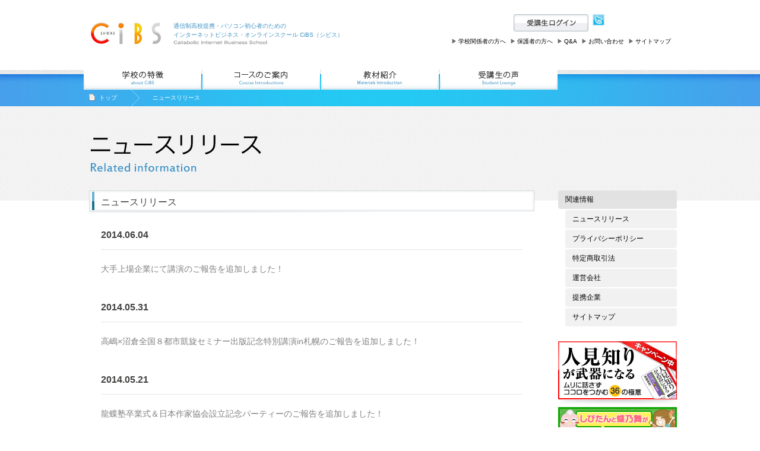

--- FILE ---
content_type: text/html; charset=UTF-8
request_url: http://www.cibs.jp/related/news.php
body_size: 42732
content:
<!DOCTYPE html>
<html lang='ja'> 
<head>
<meta charset="utf-8">
<meta property="og:site_name" content="CiBS[シビス]">
<meta property="og:type" content="onlineschool">
<meta property="og:url" content="http://www.cibs.jp/">
<meta property="og:title" content="初心者の為のインターネットビジネス・オンラインスクール">
<meta property="og:description" content="自宅でできる仕事を自宅で学ぶ。独立起業、在宅副業、フリーランスへの第一歩を後押しするために設立された、「自稼力」が素早く身につくインターネットビジネススクール">
<meta property="og:image" content="http://www.cibs.jp/fb/images/cibs_fb_image.jpg">
<meta property="fb:admins" content="100001713841813">



<meta name="description" content="自宅でできる仕事を自宅で学ぶ。独立起業、在宅副業、フリーランスへの第一歩を後押しするために設立された、「自稼力」が素早く身につくインターネットビジネススクールです。"> 
<link rel="shortcut icon" href="/favicon.ico"> 
<link rel="stylesheet" href="/cssfiles/base.css">
<link rel="stylesheet" href="/cssfiles/common.css">
<link rel="stylesheet" href="/cssfiles/page.css">
<script src="//ajax.googleapis.com/ajax/libs/jquery/1.7.2/jquery.min.js"></script>
<script src="/jsfiles/common.js"></script>
<script src="/jsfiles/heightLine.js"></script>
<!--[if IE 6]>
<script src="/jsfiles/DD_belatedPNG_0.0.8a-min.js"></script>
<script>DD_belatedPNG.fix('img,.menu h3,.voice,.info,a,.spcontents h2');</script>
<![endif]-->
<!--[if lt IE 9]>
<script src="//html5shim.googlecode.com/svn/trunk/html5.js"></script>
<![endif]-->

<script type="text/javascript" src="http://maps.google.com/maps/api/js?sensor=false">



<script>var id_google_analytics="UA-23164302-10";var DomainName_google_analytics="cibs.jp";</script>


<title>ニュースリリース | パソコン初心者の為のインターネットビジネス・オンラインスクールCiBS[シビス]</title>
</head>
<body id="news" class="related">

  <div id="header-bg">
  <div id="header">
  
    <div id="title">
      <img src="/imgfiles/header_logo01.gif" alt="ネットで学べるSOHOビジネススクール「シビス」" class="fade">
      <a href="/" class="title">通信制高校提携・パソコン初心者のための<br />インターネットビジネス・オンラインスクール CiBS（シビス）</a>
    </div><!-- /#title -->
    
    <div id="info">
	
		  <ul id="info1" class="clear-fix">
			<li>&nbsp;　　　&nbsp;　　　&nbsp;　　　&nbsp;</li>
			<li><a href="/admissions/login.php" class="btn"><img src="/imgfiles/header_btn01.gif" alt="受講生ログイン"></a></li>
			<!--<li><a href="/admissions/free.php" class="btn"><img src="/imgfiles/header_btn02.gif" alt="受講生登録無料"></a></li>-->
			<li><a href="http://twitter.com/share?text=パソコン初心者の為のインターネットビジネス・オンラインスクールCiBS[シビス]&url=http://www.cibs.jp"><img src="/imgfiles/header_twitter.gif" alt="シビスのサイトをツイート"></a></li>
			<li><iframe src="//www.facebook.com/plugins/like.php?href=http%3A%2F%2Fwww.cibs.jp%2F&amp;send=false&amp;layout=button_count&amp;width=100&amp;show_faces=false&amp;font&amp;colorscheme=light&amp;action=like&amp;height=21&amp;appId=204176262926887" scrolling="no" frameborder="0" style="border:none; overflow:hidden; width:100px; height:21px;" allowTransparency="true"></iframe></li>
		  </ul>
		  
		  <ul id="info2" class="clear-fix">
			  <li><span class="mr2">&#9654;</span><a href="http://www.cibs.jp/admissions/for-school.php">学校関係者の方へ</a></li>
			  <li><span class="mr2">&#9654;</span><a href="http://www.cibs.jp/admissions/for-parents.php">保護者の方へ</a></li>
			  <li><span class="mr2">&#9654;</span><a href="http://www.cibs.jp/admissions/contact.php#faq">Q&amp;A</a></li>
			  <li><span class="mr2">&#9654;</span><a href="http://www.cibs.jp/admissions/contact.php">お問い合わせ</a></li>
			  <li><span class="mr2">&#9654;</span><a href="https://www.cibs.jp/related/sitemap.php">サイトマップ</a></li>
		  </ul>
      
    </div><!-- /#info -->
    
    <div id="topmenu" class="clearfix">
	<ul>
		<li><a href="/about/" class="menubtn menubtn01" title="学校の特徴"></a></li>
		<li><a href="/faculty/" class="menubtn menubtn02" title="コースのご案内"></a></li>
		<!--<li><a href="/admissions/" class="menubtn menubtn03" title="入学案内"></a></li>-->
		<li><a href="/tools/" class="menubtn menubtn03" title="教材紹介"></a></li>
		<li><a href="/lounge/" class="menubtn menubtn04" title="受講生の声"></a></li>
		<!--<li><a href="/seminars/" class="menubtn menubtn05" title="セミナー＆イベント"></a></li>-->
	</ul>
    </div><!-- /#topmenu -->

    <nav>
      <div itemscope itemtype="http://data-vocabulary.org/Breadcrumb">
        <a href="/" itemprop="url" class="top">
          <span itemprop="title">トップ</span>
        </a>
      </div>
      <div itemscope itemtype="http://data-vocabulary.org/Breadcrumb">
        <a itemprop="url">
          <span itemprop="title">ニュースリリース</span>
        </a>
      </div>
    </nav>
    
  </div><!-- /header -->
  </div><!-- /header-bg -->
  
  <div id="wrapper-bg" class="clearfix">
  <div id="wrapper">
  
    <h1><img src="/related/img/h1_title32.gif" alt="ニュースリリース"></h1>
    
    <div id="leftblock">

<!--
		  <h2>お知らせ</h2>

<div class="secondlayer clearleft">
					<dl><a name="nenmatu"></a>
						<dt class="free">年末年始休業のお知らせ</dt>
						<dd><br>弊社では年末年始を下記のとおり休業とさせて頂きますので、ご案内申し上げます。</dd>
<dd><span class="orange">2014年12月27日（土）～2015年1月4日(日）</span ></dd>
<dd>休業期間中は何かとご迷惑をお掛けすることと存じますが、何卒よろしくお願い申し上げます。</dd>

					</dl>

	  </div>
-->
	  <h2>ニュースリリース</h2>
	  
	  <div class="secondlayer">

		<h4>2014.06.04</h4>
		<p><a href="http://www.cibs.jp/seminars/archive/20140604.php">大手上場企業にて講演のご報告を追加しました！</a></p>

		<h4>2014.05.31</h4>
		<p><a href="http://www.cibs.jp/seminars/archive/20140531.php">高嶋×沼倉全国８都市凱旋セミナー出版記念特別講演in札幌のご報告を追加しました！</a></p>

		<h4>2014.05.21</h4>
		<p><a href="http://www.cibs.jp/seminars/archive/20140521.php">龍蝶塾卒業式＆日本作家協会設立記念パーティーのご報告を追加しました！</a></p>

		<h4>2014.05.20</h4>
		<p><a href="http://www.cibs.jp/seminars/archive/20140520.php">泉忠司×蝶乃舞「龍蝶塾」特別執筆スパルタ合宿 in東雲のご報告を追加しました！</a></p>

		<h4>2014.05.17</h4>
		<p><a href="http://www.cibs.jp/seminars/archive/20140517.php">高嶋×沼倉全国８都市凱旋セミナー出版記念特別講演in仙台のご報告を追加しました！</a></p>

		<h4>2014.05.16</h4>
		<p><a href="http://www.cibs.jp/seminars/archive/20140516.php">雑誌「週刊SPA!」の取材のご報告を追加しました！</a></p>

		<h4>2014.04.27</h4>
		<p><a href="http://www.cibs.jp/seminars/archive/20140427.php">第六回 泉忠司×蝶乃舞「龍蝶塾」ワンデーコンサルin札幌のご報告を追加しました！</a></p>

		<h4>2014.04.13</h4>
		<p><a href="http://www.cibs.jp/seminars/archive/20140413.php"">高嶋×沼倉全国８都市凱旋セミナー出版記念特別講演in広島のご報告を追加しました！</a></p>

		<h4>2014.04.12</h4>
		<p><a href="http://www.cibs.jp/seminars/archive/20140412.php" target="_blank">高嶋×沼倉全国８都市凱旋セミナー出版記念特別講演in福岡のご報告を追加しました！</a></p>

		<h4>2014.04.05</h4>
		<p><a href="http://www.cibs.jp/seminars/archive/20140406.php" target="_blank">泉忠司×蝶乃舞「龍蝶塾」特別執筆スパルタ温泉合宿 in箱根のご報告を追加しました！</a></p>

		<h4>2014.03.24</h4>
		<p><a href="http://www.cibs.jp/seminars/archive/20140324.php" target="_blank">第五回 泉忠司×蝶乃舞「龍蝶塾」ワンデーコンサルin有明のご報告を追加しました！</a></p>

		<h4>2014.03.23</h4>
		<p><a href="http://www.cibs.jp/seminars/archive/20140323.php" target="_blank">高嶋×沼倉全国８都市凱旋セミナー出版記念特別講演のご報告を追加しました！</a></p>

		<h4>2014.02.25</h4>
		<p><a href="http://www.cibs.jp/seminars/archive/20140225.php" target="_blank">子供たちに教育を！日印チャリティースクールプロジェクトのご報告を追加しました！</a></p>

		<h4>2014.02.22</h4>
		<p><a href="http://www.cibs.jp/seminars/archive/20140222.php" target="_blank">2週間で別人のように仕事が出来る人になる唯一の方法セミナーを追加しました！</a></p>

		<h4>2014.02.16</h4>
		<p><a href="http://www.cibs.jp/seminars/archive/20140216.php" target="_blank">龍蝶塾 入学式のご報告を追加しました！</a></p>

		<h4>2014.02.15</h4>
		<p><a href="http://www.cibs.jp/seminars/archive/20140215.php" target="_blank">龍蝶塾第一回公開コンサルを追加しました！</a></p>

		<h4>2014.02.08</h4>
		<p><a href="http://www.cibs.jp/seminars/archive/20140208.php" target="_blank">指先ひとつで300いいねセミナーin人形町のご報告を追加しました！</a></p>

		<h4>2014.02.02</h4>
		<p><a href="http://www.cibs.jp/seminars/archive/20140202.php" target="_blank">泉忠司の交渉術第二弾「恋愛交渉術」SPゲスト蝶乃舞のご報告を追加しました！</a></p>

		<h4>2014.01.24</h4>
		<p><a href="http://www.cibs.jp/seminars/archive/20140124.php" target="_blank">２０１４年　渡辺雅典社長バースデイパーティーのご報告を追加しました！</a></p>

		<h4>2014.01.12</h4>
		<p><a href="http://www.cibs.jp/seminars/archive/20140112.php" target="_blank">ソーシャル有名人グループコンサルのご報告を追加しました！</a></p>

		<h4>2014.01.07</h4>
		<p><a href="http://www.cibs.jp/seminars/archive/20140107.php" target="_blank">泉忠司の新番組「World Top Runners」出演のご報告を追加しました！</a></p>

		<h4>2013.12.21</h4>
		<p><a href="http://www.cibs.jp/seminars/archive/20131221.php" target="_blank">第２回X Billions Clubパーティのご報告を追加しました！</a></p>

		<h4>2013.12.19</h4>
		<p><a href="http://www.cibs.jp/seminars/archive/20131219.php" target="_blank">第１回X Billions Clubパーティのご報告を追加しました！</a></p>

		<h4>2013.12.02</h4>
		<p><a href="http://www.cibs.jp/seminars/archive/20131202.php" target="_blank">テレビ番組スタジオ撮影のご報告を追加しました！</a></p>

		<h4>2013.11.29</h4>
		<p><a href="http://www.cibs.jp/seminars/archive/20131129.php" target="_blank">第4回IBSリーダーズコース勉強会のご報告を追加しました！</a></p>

		<h4>2013.11.26</h4>
 		<p><a href="http://www.cibs.jp/seminars/archive/20131126.php" target="_blank">泉忠司のミリオネアサロンのご報告を追加しました！</a></p>

		<h4>2013.11.23</h4>
 		<p><a href="http://www.cibs.jp/seminars/archive/20131123.php" target="_blank">第3回IBSリーダーズコース勉強会のご報告を追加しました！</a></p>

		<h4>2013.11.18</h4>
 		<p><a href="http://www.cibs.jp/seminars/archive/20131118.php" target="_blank">第２回 電子書籍出版コンサルティングのご報告を追加しました！</a></p>

		<h4>2013.11.17</h4>
 		<p><a href="http://www.cibs.jp/seminars/archive/20131117.php" target="_blank">ソーシャル有名人バーベキュー大会のご報告を追加しました！</a></p>

		<h4>2013.11.15</h4>
 		<p><a href="http://www.cibs.jp/seminars/archive/20131115.php" target="_blank">第2回IBSリーダーズコース勉強会のご報告を追加しました！</a></p>

		<h4>2013.11.12</h4>
 		<p><a href="http://www.cibs.jp/seminars/archive/20131112.php" target="_blank">ソーシャルブランディングセミナーのご報告を追加しました！</a></p>

		<h4>2013.11.08</h4>
 		<p><a href="http://www.cibs.jp/seminars/archive/20131108.php" target="_blank">第1回IBSリーダーズコース勉強会のご報告を追加しました！</a></p>

		<h4>2013.10.31</h4>
 		<p><a href="http://www.cibs.jp/seminars/archive/20131031.php" target="_blank">ハロウィンパーティのご報告を追加しました！</a></p>

		<h4>2013.10.24</h4>
 		<p><a href="http://www.cibs.jp/seminars/archive/20131024.php" target="_blank">泉忠司のミリオネアサロンのご報告を追加しました！</a></p>

		<h4>2013.10.14</h4>
 		<p><a href="http://www.cibs.jp/seminars/archive/20131014.php" target="_blank">泉忠司×蝶乃舞 スペシャルジョイント講座のご報告を追加しました！</a></p>

		<h4>2013.10.13</h4>
 		<p><a href="http://www.cibs.jp/seminars/archive/20131013.php" target="_blank">ブランディング写真撮影会のご報告を追加しました！</a></p>

		<h4>2013.10.01</h4>
 		<p><a href="http://www.seomobile.jp/report/rs043/index.php" target="_blank">SEOマーケティング協会 第41回定期セミナーのご報告を追加しました！</a></p>

		<h4>2013.9.24</h4>
 		<p><a href="http://www.cibs.jp/seminars/archive/20130924.php" target="_blank">パソコン初心者のためのアフィリエイトセミナーのご報告を追加しました！</a></p>

		<h4>2013.9.24</h4>
 		<p><a href="http://www.cibs.jp/seminars/archive/20130920.php" target="_blank">ママ起業セミナー「ママそらの作り方」のご報告を追加しました！</a></p>

		<h4>2013.9.23</h4>
 		<p><a href="http://www.cibs.jp/seminars/archive/20130923.php" target="_blank">高嶋美里＆董秀珍（ジェーン）特別記念講演のご報告を追加しました！</a></p>

		<h4>2013.9.22</h4>
 		<p><a href="http://www.cibs.jp/seminars/archive/20130922.php" target="_blank">応援力プレミアムセミナーのご報告を追加しました！</a></p>

		<h4>2013.9.17</h4>
 		<p><a href="http://www.cibs.jp/seminars/archive/20130917.php" target="_blank">第二回企業家麻雀交流会のご報告を追加しました！</a></p>

		<h4>2013.9.1</h4>
 		 <a href="http://www.seomobile.jp/report/rs042/index.php" target="_blank">SEOマーケティング協会 第40回定期セミナーのご報告を追加しました！</a></p>

		<h4>2013.8.25</h4>
 		<p> <a href="http://www.cibs.jp/seminars/archive/20130824.php" target="_blank">富士登山イベントのご報告を追加しました！</a></p>

		<h4>2013.8.1</h4>
 		<p><a href="http://www.seomobile.jp/report/rs041/index.php" target="_blank">SEOマーケティング協会 第39回定期セミナーのご報告を追加しました！</a></p>

		<h4>2013.7.28</h4>
 		<p><a href="http://www.cibs.jp/seminars/archive/20130727.php" target="_blank">IBS-インターネットビジネススクール修学旅行のご報告を追加しました！</a></p>

		<h4>2013.7.9</h4>
 		<p><a href="http://www.cibs.jp/seminars/archive/20130709.php" target="_blank">「ソーシャル有名人」新刊出版アマゾンキャンペーン のご報告を追加しました！</a></p>

		<h4>2013.7.4</h4>
 		<p><a href="http://www.cibs.jp/seminars/archive/20130704.php" target="_blank">第１回　人材育成プロジェクト勉強会のご報告を追加しました！</a></p>

		<h4>2013.7.3</h4>
 		<p><a href="http://www.cibs.jp/seminars/archive/20130703.php" target="_blank">個性心理學認定講師　斎藤千香子氏×高嶋学長　対談のご報告を追加しました！</a></p>

		<h4>2013.7.1</h4>
 		<p><a href="http://www.seomobile.jp/report/rs040/index.php" target="_blank">SEOマーケティング協会 第38回定期セミナーのご報告を追加しました！</a></p>

		<h4>2013.6.29</h4>
 		<p><a href="http://www.cibs.jp/seminars/archive/20130629.php" target="_blank">第4回　ソーシャル有名人セミナー in人形町のご報告を追加しました！</a></p>

		<h4>2013.6.26</h4>
 		<p><a href="http://www.cibs.jp/seminars/archive/20130626.php" target="_blank">第3回　ソーシャル有名人セミナー in人形町のご報告を追加しました！</a></p>

		<h4>2013.6.28</h4>
 		<p><a href="http://www.cibs.jp/seminars/archive/20130628.php" target="_blank">高嶋美里　幸運体質セミナーのご報告を追加しました！</a></p>

		<h4>2013.6.17</h4>
 		<p><a href="http://www.cibs.jp/seminars/archive/20130617.php" target="_blank">第2回　ソーシャル有名人セミナー in人形町のご報告を追加しました！</a></p>

		<h4>2013.6.15</h4>
 		<p><a href="http://www.cibs.jp/seminars/archive/20130615.php" target="_blank">ラジオ番組「まじかる☆ママ」生出演！のご報告を追加しました！</a></p>

		<h4>2013.6.13</h4>
 		<p><a href="http://www.cibs.jp/seminars/archive/20130613.php" target="_blank">後継者育成プロジェクト説明会 in人形町のご報告を追加しました！</a></p>

		<h4>2013.6.7</h4>
 		<p><a href="http://www.cibs.jp/seminars/archive/20130607.php" target="_blank">ソーシャル有名人セミナー in人形町のご報告を追加しました！</a></p>

		<h4>2013.6.3</h4>
 		<p><a href="http://www.cibs.jp/seminars/archive/20130603.php" target="_blank">アフィリエイターズプレミアムパーティ in有明のご報告を追加しました！</a></p>

		<h4>2013.6.1</h4>
 		<p><a href="http://www.seomobile.jp/report/rs039/index.php" target="_blank">SEOマーケティング協会 第37回定期セミナーのご報告を追加しました！</a></p>

		<h4>2013.5.26</h4>
 		<p><a href="http://www.cibs.jp/seminars/archive/20130526_book.php" target="_blank">「価値組５力」新刊出版アマゾンキャンペーン のご報告を追加しました！</a></p>

		<h4>2013.5.26</h4>
		<p><a href="http://www.cibs.jp/seminars/archive/20130526.php" target="_blank">与沢翼 蝶乃舞 インターネットビジネススクール-IBS 入学式のご報告を追加しました！</a></p>

		<h4>2013.5.16</h4>
		<p><a href="http://www.cibs.jp/seminars/room.php" target="_blank">シビスアカデミーセミナールームがオープンしました！</a></p>

		<h4>2013年 5月2日</h4>
		<p><a href="http://www.cibs.jp/seminars/archive/20130502.php" target="_blank">第2回　佐野美代子＆高嶋美里　個別コンサルティングのご報告を追加しました。</a></p>

		<h4>2013年 5月1日</h4>
		<p><a href="http://www.seomobile.jp/report/rs038/index.php" target="_blank">SEOマーケティング協会 第36回定期セミナーのご報告を追加しました。</a></p>

		<h4>2013年 4月27日</h4>
		<p><a href="http://www.cibs.jp/seminars/archive/20130427_pc.php" target="_blank">初心者が稼げるパソコン教室セミナーのご報告を追加しました。</a></p>

		<h4>2013年 4月27日</h4>
		<p><a href="http://www.cibs.jp/seminars/archive/20130427_summit.php" target="_blank">インターネットビジネス初心者サミットのご報告を追加しました。</a></p>

		<h4>2013年 4月24日</h4>
		<p><a href="http://www.cibs.jp/seminars/archive/20130424_summit.php" target="_blank">佐野美代子＆高嶋美里　個別コンサルティングのご報告を追加しました。</a></p>

		<h4>2013年 4月13日</h4>
		<p><a href="http://www.cibs.jp/seminars/archive/20130413.php" target="_blank">中国輸入貿易ビジネスセミナーのご報告を追加しました。</a></p>

		<h4>2013年 4月9日</h4>
		<p><a href="http://www.cibs.jp/seminars/archive/20130409.php" target="_blank">「まだ誰も想像したことのない未来」特別コラボセミナーのご報告を追加しました。</a></p>

		<h4>2013年 4月7日</h4>
		<p><a href="http://www.cibs.jp/seminars/archive/20130407.php" target="_blank">「幸運を引き寄せ願いを叶える」特別コラボセミナーのご報告を追加しました。</a></p>

		<h4>2013年 4月5日</h4>
		<p>第35回モバイルSEO倶楽部定期セミナーのご報告を追加しました。</p>

		<h4>2013年 3月27日</h4>
		<p>アフィリエイターズパーティin有明のご報告を追加しました。</p>

		<h4>2013年 3月23日</h4>
		<p>アフィリエイター救済セミナーのご報告を追加しました。</p>

		<h4>2013年 3月23日</h4>
		<p>中国輸入ビジネスオフ会のご報告を追加しました。</p>

		<h4>2013年 3月17日</h4>
		<p>日中お母さんサミットのご報告を追加しました。</p>

		<h4>2013年 3月10日</h4>
		<p>第34回モバイルSEO倶楽部定期セミナーのご報告を追加しました。</p>

		<h4>2013年 2月24日</h4>
		<p>パンダ塾塾長コンサルコース勉強会のご報告を追加しました。</p>

		<h4>2013年 2月24日</h4>
		<p>パンダ塾ピラミダル 東京勉強会のご報告を追加しました。</p>

		<h4>2013年 2月15日</h4>
		<p>第33回モバイルSEO倶楽部定期セミナーのご報告を追加しました。</p>

		<h4>2013年 2月14日</h4>
		<p>リストマーケティング6000人エキスポのご報告を追加しました。</p>

		<h4>2013年 1月25日</h4>
		<p>パンダ先生 バースデーパーティin有明のご報告を追加しました。</p>

		<h4>2013年 1月25日</h4>
		<p>パンダ塾ピラミダル 四国勉強会のご報告を追加しました。</p>

		<h4>2013年 1月17日</h4>
		<p>VIPアフィリエイターパーティのご報告を追加しました。</p>

		<h4>2012年 12月22日</h4>
		<p>第31回モバイルSEO倶楽部定期セミナーのご報告を追加しました。</p>

		<h4>2012年 12月16日</h4>
		<p>facebookビジネス活用セミナーのご報告を追加しました。</p>
	  
		<h4>2012年 12月12日</h4>
		<p>蝶乃舞＆与沢翼ジョイントセミナーのご報告を追加しました。</p>
	  
		<h4>2012年 12月9日</h4>
		<p>パンダ塾ピラミダル「名古屋勉強会」のご報告を追加しました。</p>
	  
		<h4>2012年 12月8日</h4>
		<p>スクール運営パッケージ購入者限定特別セミナーのご報告を追加しました。</p>

		<h4>2012年 12月5日</h4>
		<p>パンダ塾ピラミダル「九州勉強会」のご報告を追加しました。</p>
	  
		<h4>2012年 11月28日</h4>
		<p>パンダ塾ピラミダル「北海道勉強会」のご報告を追加しました。</p>

		<h4>2012年 11月25日</h4>
		<p>パンダ塾ピラミダル「東北勉強会」のご報告を追加しました。</p>
	  
		<h4>2012年 11月24日</h4>
		<p>パンダ塾ピラミダル「大阪勉強会」のご報告を追加しました。</p>

		<h4>2012年 11月22日</h4>
		<p>第30回モバイルSEO倶楽部定期セミナーのご報告を追加しました。</p>

		<h4>2012年 11月12日</h4>
		<p>パンダ塾ピラミダルセミナーのご報告を追加しました。</p>		
		
		<h4>2012年 10月22日</h4>
		<p>第29回モバイルSEO倶楽部定期セミナーのご報告を追加しました。</p>

		<h4>2012年10月 2日</h4>
		<p>WEBスクールシビス サイトリニューアル<br />
		中国輸入ビジネス講座・スマホアフィリエイト講座の情報希望受付を開始しました。</p>
		
		<h4>2012年 9月25日</h4>
		<p>第28回モバイルSEO倶楽部定期セミナーのご報告を追加しました。</p>
		
		<h4>2012年 8月22日</h4>
		<p>第27回モバイルSEO倶楽部定期セミナーのご報告を追加しました。</p>

		<h4>2012年 7月23日</h4>
		<p>第26回モバイルSEO倶楽部定期セミナーのご報告を追加しました。</p>
		
		<h4>2012年 6月22日</h4>
		<p>第25回モバイルSEO倶楽部定期セミナーのご報告を追加しました。</p>

		<h4>2012年 5月24日</h4>
		<p>第24回モバイルSEO倶楽部定期セミナーのご報告を追加しました。</p>
		
		<h4>2012年 4月27日</h4>
		<p>都内にてBlack Butterflyのセミナーを開催しました。</p>

		<h4>2012年 4月24日</h4>
		<p>第23回モバイルSEO倶楽部定期セミナーのご報告を追加しました。</p>

		<h4>2012年 3月23日</h4>
		<p>第22回モバイルSEO倶楽部定期セミナーのご報告を追加しました。</p>
		
		<h4>2012年 3月12日</h4>
		<p>シビス学長 高嶋美里の新刊本がアマゾン本総合ランキングで1位を獲得しました。</p>
		
		<h4>2012年 3月 9日</h4>
		<p>アマゾンキャンペーン開催中。特典を配布しました。</p>
		
		<h4>2012年 3月 5日</h4>
		<p>3月9日(金)から3日間、高嶋美里の新刊本アマゾンキャンペーン開催しました。</p>
		
		<h4>2012年 3月 4日</h4>
		<p>大阪淀屋橋にてBlack Butterflyのシークレットセミナを開催しました。</p>
		
		<h4>2012年 2月27日</h4>
		<p>Black Butterfly 東京勉強会のご報告を追加しました。</p>

		<h4>2012年 2月22日</h4>
		<p>第21回モバイルSEO倶楽部定期セミナーのご報告を追加しました。</p>

		<h4>2012年 2月10日</h4>
		<p>Black Butterfly シークレットセミナーのご報告を追加しました</p>

		<h4>2012年 1月22日</h4>
		<p>第20回モバイルSEO倶楽部定期セミナーのご報告を追加しました。</p>
		
		<h4>2011年12月17日</h4>
		<p>第19回モバイルSEO倶楽部定期セミナーのご報告を追加しました。</p>
		
		<h4>2011年11月27日</h4>
		<p>蝶乃塾セレクト-パンダ塾４期ラストセミナーのご報告を追加しました。</p>
		
		<h4>2011年11月27日</h4>
		<p>第18回モバイルSEO倶楽部定期セミナーのご報告を追加しました。</p>
		
		<h4>2011年11月15日</h4>
		<p>Black　Butterfly 入塾パーティのご報告を追加しました。</p>
		
		<h4>2011年10月23日</h4>
		<p>一般財団法人マザープロジェクト主催 第一回シンポジウムのご報告を追加しました。</p>

		<h4>2011年10月23日</h4>
		<p>第17回モバイルSEO倶楽部定期セミナーのご報告を追加しました。</p>
		
		<h4>2011年10月12日</h4>
		<p>Smart-Cショッピングアフィリエイトキャンペーンを開催しました。</p>

		<h4>2011年10月 1日</h4>
		<p>第16回モバイルSEO倶楽部定期セミナーのご報告を追加しました。</p>
		
		<h4>2011年 9月13日</h4>
		<p>受講生の声に、矢野真理さんの感想を追加しました。</p>
		
		<h4>2011年 8月23日</h4>
		<p>受講生の声に、積木未知さんの感想を追加しました。</p>
		
		<h4>2011年 8月22日</h4>
		<p>第15回モバイルSEO倶楽部定期セミナーのご報告を追加しました。</p>
		
		<h4>2011年 8月19日</h4>
		<p>受講生の実話エピソードから誕生「マンガでわかる！アフィリエイト！」を公開しました。</p>
		
		<h4>2011年 8月 4日</h4>
		<p>御蔵島イルカとKissオフ会のご報告を追加しました。</p>
		
		<h4>2011年 8月 3日</h4>
		<p>第14回モバイルSEO倶楽部定期セミナーのご報告を追加しました。</p>
		
		<h4>2011年 7月15日</h4>
		<p>蝶乃塾セレクト-パンダ塾４期、受付開始しました。</p>
		
		<h4>2011年 7月12日</h4>
		<p>学び放題がSAアカデミックメンバーズコースに名称変更しました。</p>
		
		<h4>2011年 6月 9日</h4>
		<p>高嶋美里の本プレゼント当選者発表しました。</p>
		
		<h4>2011年 5月25日</h4>
		<p>学長×著名人対談（石原 明氏）更新しました。</p>	
			
		<h4>2011年 4月15日</h4>
		<p>幻の無料音声セミナーを開始しました。</p>
		
		<h4>2011年 4月13日</h4>
		<p>蝶乃塾セレクト-パンダ塾３期、受付終了しました。</p>		
		
		<h4>2011年 3月25日</h4>
		<p>学長×著名人対談（高橋 浩子氏）更新しました。</p>
		
		<h4>2011年 3月25日</h4>
		<p>CiBS公式サイトをリニューアルしました。</p>
				
		<h4>2011年 3月25日</h4>
		<p>CiBSオリジナル手帳が完成しました。</p>
		
		<h4>2011年 3月25日</h4>
		<p>ポケットアフィリエイト様と提携しました。</p>		
		
		<h4>2010年5月 1日</h4>
		<p>WEBスクールシビス 開校</p>
		
		<h4>2010年4月13日</h4>
		<p>WEBスクールシビス 開校について<a href="/related/img/school_open.pdf"><img src="/related/img/icon_pdf.gif" alt="PDFダウンロード"></a></p>
		
	  </div><!-- /secondlayer -->
		
	</div><!-- /leftblock -->
  
    <div id="rightmenu">
    
      <div class="sidemenu">
        <ul>
          <li><a>関連情報</a>
            <ul>
              <li><a href="/related/news.php">ニュースリリース</a></li>
              <li><a href="/related/policy.php">プライバシーポリシー</a></li>
              <li><a href="/related/law.php">特定商取引法</a></li>
              <li><a href="/related/company.php">運営会社</a></li>
              <li><a href="/related/partner.php">提携企業</a></li>
              <li><a href="/related/sitemap.php">サイトマップ</a></li>
            </ul>
          </li>
        </ul>
      </div><!-- /sidemenu -->
<div class="bnr menu">
			<!--<a href="/admissions/index.php" title="今だけお得なプレゼントを貰う「無料受講生登録で貰える！」"><img src="/imgfiles/rightmenu_bnr01.gif" alt="今だけお得なプレゼントを貰う「無料受講生登録で貰える！」"></a>-->

<a href="http://url.cibs.jp/1/cs/" title="人見知りが武器になる" target="_blank"><img src="/imgfiles/rightmenu_bnr_134a.jpg" alt="人見知りが武器になる"></a>
<a href="http://www.cibs.jp/sp/linestamp/" title="しびたんと蝶乃舞のLINEスタンプ" target="_blank"><img src="/imgfiles/rightmenu_bnr_linestamp.png" alt="しびたんと蝶乃舞のLINEスタンプ"></a>
<a href="http://url.cibs.jp/5a/os/" title="あなたの1日を3時間増やす超整理術" target="_blank"><img src="/imgfiles/rightmenu_bnr_5a.jpg" alt="あなたの1日を3時間増やす超整理術"></a>
<a href="http://url.cibs.jp/3a/tb/" title="子育て・在宅で3億稼ぐ主婦の成功法則" target="_blank"><img src="/imgfiles/rightmenu_bnr_3a.jpg" alt="子育て・在宅で3億稼ぐ主婦の成功法則"></a>
<a href="/selfish/latest/index.php" title="稼げるシビスの会報誌「Selfish Style」バックナンバープレゼント"><img src="/imgfiles/rightmenu_bnr01_2.png" alt="稼げるシビスの会報誌「Selfish Style」バックナンバープレゼント"></a>
</div><!-- /bnr -->

			<!--<div class="menu menu01">
			<img src="/imgfiles/rightmenu_qa_top.gif" alt="受講生に質問！">
			<h3>在宅収入を得たい方への<br>アドバイス</h3>
		<div class="voice linkblock fade">
			<div class="left">
				<img src="/imgfiles/sidevoice/minivoice_02_arima.png" alt="有馬 優子">
				<p>主 婦</p>
			</div>
			<a href="/lounge/house/house02.php">有馬 優子 <span>さん</span></a>
<p>最新の情報を得ながら同じ志の仲間を作ることも成功への近道だと思います。</p>
		</div>
		<div class="voice voice01 linkblock fade">
			<div class="left">
				<img src="/imgfiles/sidevoice/minivoice_14_asano.png" alt="浅野 和行 ">
				<p>元会社員</p>
			</div>
			<a href="/lounge/cpemployee/cpemp04.php">浅野 和行  <span>さん</span></a>
<p>すぐに結果だけを求めずに継続して作業することが成功への近道だと思う。</p>
		</div>
		<div class="voice linkblock fade">
			<div class="left">
				<img src="/imgfiles/sidevoice/minivoice_09_tsumiki.png" alt="積木 未知">
				<p>主 婦</p>
			</div>
			<a href="/lounge/house/house11.php">積木 未知 <span>さん</span></a>
<p>育児中で外で働くことを諦めている方にこそ、アフィリエイトはお勧めです。</p>
		</div>

			<a href="/lounge/" class="more">受講生の声を見る</a>
			</div>--><!-- /menu01 -->

			<!-- 「セミナー・イベント情報」 -->

			<!--<div class="spcontents">
			<p class="title">特集コンテンツ</p>
			<ul>
			<li><a href="/tools/goods/handbook.php"><img src="/imgfiles/rightmenu_sp_bnr01.jpg" alt="カタボリック手帳"></a></li>
			<li><a href="/admissions/free.php"><img src="/imgfiles/rightmenu_sp_bnr02.jpg" alt="初心者無料体験講座"></a></li>
			<li><a href="/article/affiliate/comic.php"><img src="/imgfiles/rightmenu_sp_bnr03.jpg" alt="マンガでわかる！アフィリエイト"></a></li>
			<li><a href="/lounge/rank.php"><img src="/imgfiles/rightmenu_sp_bnr05.jpg" alt="アフィリエイター ランクリスト"></a></li>
			<li><a href="/article/sohoknowledge/"><img src="/imgfiles/rightmenu_sp_bnr04.jpg" alt="自宅で働くための知識"></a></li>
			</ul>          
			</div><!-- /spcontents -->


<div class="mb20">
	<p class="mb10"><a href="/tools/goods/handbook.php"><img src="/imgfiles/rightmenu_bnr_note.png" alt="カタボリック手帳"></a></p>
	<p class="mb10"><a href="http://takashima-misato.com/" target="_blank"><img src="/imgfiles/rightmenu_bnr_podcast.png" alt="高嶋美里のPodcast「今すぐやれ！」毎週水曜日配信中"></a></p>
	<p class="mb10"><a href="http://www.cibs.jp//sp/books/2okufull/books_proper.php" target="_blank"><img src="/imgfiles/rightmenu_bnr_2okubook.png" alt="告白します。私は夫に内緒で2億円稼ぎました。完全版"></a></p>
	<p class="mb10"><a href="https://www.cibs.jp/article/"><img src="/imgfiles/rightmenu_bnr_column.png" alt="コラム・特集"></a></p>
	<!--
	<p class="mb10"><a href="https://www.cibs.jp/cibslink/" target="_blank"><img src="/imgfiles/rightmenu_bnr_cibslink.png" alt="シビスリンク 業界トップクラスの最高品質被リンクサービス"></a></p>
	-->
</div>

      
    </div><!-- /rightmenu -->
  
  </div><!-- /wrapper -->
  </div><!-- /wrapper-bg -->

  <div id="footer" class="clearfix">
    
    <div id="pagetop"><a href="#header-bg">このページの先頭へ </a></div>
    
    <div id="footer-link">
      <div class="linkblock">
        <h2><a href="/about/">シビスとは</a></h2>
        <ul>
          <li><a href="/about/frompresident.php">学長の想い</a></li>
          <li><a href="/about/usecase.php">こんな人にお勧め</a></li>
          <li><a href="/about/comparison.php">他スクールとの違い</a></li>
          <!--<li><a href="/about/reason.php">低料金の秘密</a></li>-->
          <li><a href="/about/howtolearn.php">シビスアカデミーの<br />学習方法</a></li>
          <li><a href="/about/teacher.php">一流の講師陣</a></li>
          <li><a href="/about/history.php">シビスアカデミーの歴史</a></li>
        <!--</ul>
        <h2 class="clearfix"><a href="/admissions/">入学案内</a></h2>
        <ul>-->
          <!--li><a href="/admissions/">受講生登録（無料）</a></li-->
          <!--li><a href="/admissions/request.php">資料請求</a></li-->
          <!--li><a href="/admissions/free.php">無料体験講座のお申し込み</a></li-->
          <li><a href="/admissions/contact.php">FAQ・お問い合わせ</a></li>
          <li><a href="/admissions/login.php">受講生ログイン</a></li>
        </ul>
      </div><!-- /linkblock -->
      <div class="linkblockL">
        <h2 class="long"><a href="/faculty/">コース紹介</a></h2>
				<div>
					<ul>
						<li><a href="/faculty/reguler.php">シビスアカデミー<br>本科1年コース</a></li>
						<li><a href="/faculty/general.php">シビスアカデミー<br>総合2年コース</a></li>
						<li><a href="/admissions/highschool.php">シビス高等部<br>（高校卒業資格取得）</a></li>
						<!--<li><a href="/faculty/special.php">インターネットビジネス<br>特別コース</a></li>-->
						<!--<li><a href="/admissions/free.php">インターネットビジネス<br>無料コース</a></li>-->
					</ul>

					<h3><a href="/faculty/technical.php#02">専科コース</a></h3>
					<ul>
						<li><a href="/faculty/special/seirijutsu.php">超整理術講座</a></li>
						<li><a href="/faculty/special/dragonbutterfly.php">龍蝶塾 ドラゴン<br>バタフライ</a></li>
						<li><a href="/faculty/special/notebook.php">カタボリックメソッド<br>習得</a></li>
						<!--<li><a href="/faculty/special/chinatrade.php">中国輸入貿易<br>ビジネス</a></li>-->
						<li><a href="/faculty/special/facebook.php">Facebookアカデミー</a></li>
					</ul>
				</div>
				
				<div>
					<ul><!-- 専科コースつづき -->
						<li><a href="/faculty/special/netshop.php">ネットショップ開業講座</a></li>
						<li><a href="/faculty/special/ito.php">稼げるパソコン教室</a></li>
						<!--li><a href="/faculty/special/mama.php">ママ起業塾</a></li-->
						<li><a href="/faculty/special/lifeplan.php">賢いライフプラン講座</a></li>
						<li><a href="/faculty/freelearn/webmaster.php">ウェブマスター</a></li>
						<li><a href="/faculty/freelearn/office.php">ビジネスコース</a></li>
						<li><a href="/faculty/freelearn/design.php">デザイン基礎</a></li>
						<!--<li><a href="/faculty/freelearn/mobileaf.php">携帯アフィリエイト</a></li>-->
						<!--<li><a href="/faculty/seminar/mobileseo.php">SEOマーケティング協会</a></li>-->
					</ul>

					<h3><a href="/faculty/index.php#02">終了講習</a></h3>
					<ul>
						<!--li><a href="/faculty/special/freelance.php">フリーランス養成講座</a></li-->
						<!--li><a href="/faculty/special/nomad.php">ノマド講座</a></li-->
						<!--<li><a href="/faculty/special/salite.php">SAライト</a></li>-->
						<li><a href="/faculty/special/chouno.php">蝶乃塾</a></li>
						<li><a href="/faculty/special/panda.php">パンダ塾</a></li>
						<li><a href="/faculty/special/pyramidal.php">パンダ塾ピラミダル</a></li>
						<li><a href="/faculty/special/blackbtf.php">Black Butterfly</a></li>
						<li><a href="/faculty/special/blackbtfplus.php">黒蝶塾+</a></li>
						<li><a href="/faculty/special/ibs.php">IBS</a></li>
						<li><a href="/faculty/special/smartphoneaf.php">スマホアフィリエイト</a></li>
						<li>&nbsp;</li>
					</ul>
				</div>
      </div><!-- /linkblockL -->
      <div class="linkblock">
        <h2><a href="/tools/">教材紹介</a></h2>
        <ul>
          <li><a href="/tools/goods/handbook.php">カタボリック手帳</a></li>
          <li><a href="/tools/software/pandaurl.php">パンダ短縮URL</a></li>
          <li><a href="/tools/movie/mobileseopast.php">SEOマーケティング協会<br>セミナー動画</a></li>
          <li><a href="/tools/movie/panda.php">パンダ塾セミナー動画</a></li>
          <li><a href="/tools/movie/afbeginner.php">特別セミナー動画</a></li>
          <!--li><a href="/tools/software/urlmanager.php">URL manager</a></li-->
          <li><a href="/tools/software/weblinker.php">ウェブリンカー</a></li>
        </ul>
		
        <!--
		<h2 class="clearfix"><a href="/seminars/">セミナーイベント情報</a></h2>
        <ul>
          <li><a href="/seminars/index.php#session">学校説明会</a></li>
          <li><a href="/seminars/index.php#recruit">現在参加者募集中の<br>セミナー・イベント</a></li>
          <li><a href="/seminars/index.php#seminars">過去のセミナーレポート</a></li>
          <li><a href="/seminars/index.php#events">過去のイベントレポート</a></li>
          <li><a href="/seminars/room.php">シビスアカデミーセミナールーム</a></li>
        </ul>-->
      
	  </div><!-- /linkblock -->
      <div class="linkblock">
        <h2><a href="/lounge/">受講生の声</a></h2>
        <ul>
          <li><a href="/lounge/index.php#01">主婦</a></li>
          <li><a href="/lounge/index.php#02">会社員</a></li>
          <li><a href="/lounge/index.php#03">自営業</a></li>
          <li><a href="/lounge/index.php#04">シニア</a></li>
          <li><a href="/lounge/index.php#enquete">受講生アンケート</a></li>
          <li><a href="/lounge/voice.php">インタビュー音声</a></li>
          <li><a href="/lounge/rank.php">受講生ランクリスト</a></li>
        </ul>
        <h2 class="clearfix"><a href="/selfish/latest/">シビス会員限定マガジン</a></h2>
        <ul>
          <li><a href="/selfish/latest/">セルフィッシュ最新号</a></li>
          <li><a href="/selfish/backnumber/">バックナンバー</a></li>
          <li><a href="/selfish/request.php">バックナンバーページ</a></li>
        </ul>

      </div><!-- /linkblock -->
      <div class="linkblocklast">
        <h2><a href="/article/">コラム・特集</a></h2>
        <ul>
          <li><a href="/article/soho.php">在宅のお仕事って？</a></li>
          <li><a href="/article/freelance.php">フリーランスって何？</a></li>
          <li><a href="/article/sohoknowledge/">自宅で働くための知識</a></li>
          <li><a href="/article/affiliate/">アフィリエイトって？</a></li>
          <li><a href="/article/affiliate/comic.php">マンガでわかる！<br>アフィリエイト</a></li>
          <li><a href="/article/conversation/">学長ｘ著名人対談</a></li>
        </ul>
      </div><!-- /linkblock -->
      
	    <div id="info02">
	      <a href="/admissions/login.php" class="btn"><img src="/imgfiles/header_btn01.gif" alt="受講生ログイン"></a>
	      <!--<a href="/admissions/" class="btn"><img src="/imgfiles/header_btn02.gif" alt="受講生登録"></a>-->
	    </div>
    </div><!-- /#footer-link -->
    
    <div id="footer-copy" class="clearfix">
    
      <ul>
        <!--<li><a href="/related/news.php">ニュースリリース</a></li>-->
        <li><a href="/related/policy.php">プライバシーポリシー</a></li>
        <li><a href="/related/law.php">特定商取引法に基づく表記</a></li>
        <li><a href="/related/company.php">運営会社</a></li>
        <li><a href="/related/partner.php">提携企業</a></li>
        <li><a href="/related/sitemap.php">サイトマップ</a></li>
      </ul>
      
      <div id="copy">
      	<a href="/"><img src="/imgfiles/footer_logo.png" alt="copyright2012 CiBS all rights reserved."></a></div><!-- /#copy -->
      
    </div><!-- /#footer-copy -->
    
  </div><!-- /#footer -->

</body>
</html>

--- FILE ---
content_type: text/css
request_url: http://www.cibs.jp/cssfiles/base.css
body_size: 29286
content:
@charset "utf-8";
/* CSS Document */

/*パーセントとピクセル相対表
10px = 77%
11px = 85%
12px = 93%
13px = 100%
14px = 108%
15px = 116%
16px = 123.1%
17px = 131%
18px = 138.5%
19px = 146.5%
20px = 153.9%
21px = 161.6%
22px = 167%
23px = 174%
24px = 182%
25px = 189%
26px = 197%
パーセントとピクセル相対表*/

body,div,p,h1,h2,h3,h4,h5,a,ul,ol,li,dt,dl,dd,img,br{
	margin:0;
	padding:0;
	border:none;
	font-weight:normal;
	font-style:normal;
	list-style:none;
	text-decoration: none;
	text-align: justify;
	text-justify: distribute;
}

body {
	width: 100%;
	color:#6f6f6d;
	font: 13px "メイリオ",Meiryo,"ヒラギノ角ゴ Pro W3","Hiragino Kaku Gothic Pro","Lucida Grande",Osaka,Verdana,"ＭＳ Ｐゴシック",sans-serif;
	scrollbar-face-color: #fff;
	scrollbar-3dlight-color: #fff;
	scrollbar-highlight-color: #ddd;
	scrollbar-shadow-color: #ccc;
	scrollbar-darkshadow-color: #fff;
	scrollbar-arrow-color: #666;
	scrollbar-track-color: #fff;
	line-height: 20px;
}

p {
	margin-bottom: 20px;
}

#header-bg {
	width: 100%;
	height: auto;
	background: url(/imgfiles/header_bg_center.jpg) top center no-repeat, url(/imgfiles/header_bg.gif) top left repeat-x;
	position: relative;
	z-index: 1;
	/* IE8の背景指定 */
	behavior: url(/jsfiles/pie/PIE.htc);
	-pie-background: url(/imgfiles/header_bg_center.jpg) no-repeat top center, url(/imgfiles/header_bg.gif) repeat-x top left;
}
#header-bg #header {
	width: 1000px;
	font-size: 77%;
	margin: 0 auto;
}
  #header-bg #title {
	  width: 425px;
	  height: 46px;
	  margin: 36px 0 0 13px;
	  float: left;
	  cursor: pointer;
  }
    #header-bg #title img {
			margin-right: 18px;
			margin-top:2px;
			float: left;
		}
	#header-bg #title a.title {
		height: 40px;
		background: url(/imgfiles/header_logo02.gif) 0 32px no-repeat;
		color: #4292c4;
		display: block;
		float: right;
		line-height:1.5;
	}
	#header-bg #title a.title:hover {
		color: #74b1d7;
		text-decoration: none;
	}
  #header-bg #info {
	  /*width:291px;*/
	  width:422px;
	  margin: 24px 10px 23px 0;
	  float: right;
	  text-align: right;
  }

    #header-bg #info1 {
	  width: 422px;
	  padding-left: 30px;
	  margin-bottom: 7px;
  }

    #header-bg #info1 li {
			margin-left: 7px;
			_margin-left: 4px;
			height: 29px;
			float: left;
		}

    #header-bg #info1 li a {
		display: block;
	}
    #header-bg #info .btn {
			display: inline;
			margin-left: 11px;
			_margin-left: 5px;
		}
  #header-bg #info2 {
	  margin-bottom: 7px;
	  float: right;
  }
    #header-bg #info2 li {
			margin-left: 7px;
			_margin-left: 4px;
			float: left;
		}
    #header-bg #info2 li a {
		color: #000;
		}
    #header-bg #info2 li a:hover {
		text-decoration: underline;
		}


  #header-bg #topmenu {
	  width: 1000px;
	  height: 41px;
	  padding-botttom: 3px;
	  margin-bottom: 4px;
  }
    #header-bg #topmenu li {
			width: 200px;
			display: block;
			float: left;
		}
	  .menubtn {
		  width: 198px;
		  height: 41px;
		  padding: 0 1px;
		  background: url(/imgfiles/header_topmenu.png);
		  text-indent: -9999px;
		  display: block;
	  }
	  .menubtn01 {
		  background-position: 0px 0px;
	  }
	  .menubtn01:hover {
		  background-position: 0px 41px;
	  }
	  .menubtn02 {
		  background-position: -200px 0px;
	  }
	  .menubtn02:hover {
		  background-position: -200px 41px;
	  }
	  .menubtn03 {
		  background-position: -400px 0px;
	  }
	  .menubtn03:hover {
		  background-position: -400px 41px;
	  }
	  .menubtn04 {
		  background-position: -600px 0px;
	  }
	  .menubtn04:hover {
		  background-position: -600px 41px;
	  }
	  .menubtn05 {
		  background-position: -800px 0px;
	  }
	  .menubtn05:hover {
		  background-position: -800px 41px;
	  }
  #header nav {
	  width: 980px;
	  height: 28px;
	  margin-top: -4px;
	  background: none;
	  display: block;
  }
    #header nav div {
		float: left;
	    padding-left: 10px;
		display: block;
	}
    #header nav a {
			color: #fff;
			line-height: 28px;
			padding-left: 50px;
			background: url(/imgfiles/navi_arrrow.png) 14px 0px no-repeat;
			display: block;
		}
    #header nav a.top {
			padding-left:17px;
			background: url(/imgfiles/navi_top.gif) left 7px no-repeat;
		}
    #header nav a:hover {
		text-decoration: underline;
	}
#header-bg .header-plane {
	height: 150px;
}

#wrapper-bg {
	width: 100%;
	height: auto;
	background: url(/imgfiles/wrapper_bg.gif) repeat-x;
}	  
#wrapper {
	width: 1000px;
	height: auto;
	margin: 0 auto;
	position: relative;
	z-index: 1;
}
.sample #wrapper-bg #wrapper {
	background: url(/sample/img/sample_wrapperbg.png) top right no-repeat;
}
.about #wrapper-bg #wrapper {
	background: url(/imgfiles/wrapper_bg01.png) top right no-repeat;
}
.faculty #wrapper-bg #wrapper {
	background: url(/imgfiles/wrapper_bg02.png) top right no-repeat;
}
.tools #wrapper-bg #wrapper {
	background: url(/imgfiles/wrapper_bg03.png) top right no-repeat;
}
	#afbeginner #wrapper-bg #wrapper {
		background: url(/imgfiles/wrapper_bg08.png) top right no-repeat;
	}
	#mobileseopast #wrapper-bg #wrapper {
		background: url(/imgfiles/wrapper_bg08.png) top right no-repeat;
	}
	#panda #wrapper-bg #wrapper {
		background: url(/imgfiles/wrapper_bg08.png) top right no-repeat;
	}
.admissions #wrapper-bg #wrapper {
	background: url(/imgfiles/wrapper_bg05.png) top right no-repeat;
}
.seminars #wrapper-bg #wrapper {
	background: url(/imgfiles/wrapper_bg06.png) top right no-repeat;
}
.article #wrapper-bg #wrapper {
	background: url(/imgfiles/wrapper_bg07.png) top right no-repeat;
}
.lounge #wrapper-bg #wrapper {
	background: url(/imgfiles/wrapper_bg04.png) top right no-repeat;
}

.selfish #wrapper-bg #wrapper {
	background: url(/imgfiles/wrapper_bg09.png) top right no-repeat;
}

#leftblock {
	width: 750px;
	height: auto;
	padding-left: 10px;
	margin-top: -17px;
	margin-right: 40px;
	float: left;
	display: block;
	z-index: 4;
}
  #leftblock .headlead {
	  font-size: 108%;
	  line-height: 24px;
	  margin: 30px 0 40px 0;
	  color: #000;
  }
  #leftblock .headlead-at {
		display: block;
	  font-size: 108%;
	  line-height: 1.8em;
	  margin: 30px 0 20px 0;
		background-color: #fff0e4;
		background-color: rgba(222,97,0,0.2);
	  color: #000;
		border: 1px solid #de6100;
		text-align: center;
  }
  #leftblock .txtbody {
	  font-size: 108%;
	  line-height: 24px;
	  margin-bottom: 40px;
  }
  #leftblock .txtblock {
		padding: 15px 20px;
  }
  #leftblock #content {
	  width: 750px;
	  height: auto;
	  padding: 65px 0 24px 0;
	  background: url(/imgfiles/common/content_bg01.jpg) top left no-repeat, url(/imgfiles/common/content_bg02.gif) center bottom no-repeat;
	  /* IE6～8までの背景指定 */
	  position: relative;
	  behavior: url(/jsfiles/pie/PIE.htc);
	  -pie-background: url(/imgfiles/common/content_bg01.jpg) no-repeat top left, url(/imgfiles/common/content_bg02.gif) no-repeat bottom left;
  }
    #leftblock #content .contbox {
			width: 332px;
			height: 167px;
			padding: 20px 17px 0 17px;
			margin-bottom: 9px;
			background: url(/imgfiles/common/content_block.gif);
			display: block;
			float: left;
			cursor: pointer;
		}
	#leftblock #content .contbox a {
		margin-bottom: 8px;
		font-size: 138.5%;
		color: #000;
		line-height: 1em;
		display: block;
	}
	#leftblock #content .contbox p {
		font-size: 93%;
		color: #424241;
		line-height: 20px;
	}
	#leftblock #content img {
		width: 72px;
		height: auto;
		margin: 0 0 72px 24px;
		display: block;
		float: right;
	}
  #leftblock .inpagemenu {
	  width: 750px;
	  height: auto;
	  padding: 65px 0 24px 0;
	  margin-bottom: 40px;
	  background: url(/imgfiles/common/content_bg01.jpg) top left no-repeat, url(/imgfiles/common/content_bg02.gif) center bottom no-repeat;
	  /* IE6～8までの背景指定 */
	  position: relative;
	  behavior: url(/jsfiles/pie/PIE.htc);
	  -pie-background: url(/imgfiles/common/content_bg01.jpg) no-repeat top left, url(/imgfiles/common/content_bg02.gif) no-repeat bottom left;
  }

  #leftblock .inpagemenu_sf01 {
	  width: 750px;
	  height: auto;
	  padding: 65px 0 24px 0;
	  margin-bottom: 40px;
	  background: url(/imgfiles/common/content_sf01.gif) top left no-repeat, url(/imgfiles/common/content_bg02.gif) center bottom no-repeat;
	  /* IE6～8までの背景指定 */
	  position: relative;
	  behavior: url(/jsfiles/pie/PIE.htc);
	  -pie-background: url(/imgfiles/common/content_sf01.jpg) no-repeat top left, url(/imgfiles/common/content_bg02.gif) no-repeat bottom left;
  }

  #leftblock .inpagemenu2 {
	  width: 750px;
	  height: auto;
	  margin-bottom: 40px;
  }
    #leftblock ul.twocolumnlinklist li {
			width: 337px;
			min-height: 140px;
			*height: auto;
			padding: 17px 12px 24px 17px;
			margin-bottom: 9px;
			background: url(/imgfiles/common/columnblock_botttom.gif) bottom left no-repeat, url(/imgfiles/common/columnblock_top.gif) top left no-repeat;
			display: block;
			float: left;
			cursor: pointer;
			position: relative;
			/* IE6～8までの背景指定 */
			behavior: url(/jsfiles/pie/PIE.htc);
			-pie-background: url(/imgfiles/common/columnblock_botttom.gif) no-repeat bottom left, url(/imgfiles/common/columnblock_top.gif) no-repeat top left;
			clear: both;
		}
    /*コースのご案内*/
	#leftblock ul.facultyList li {
			background: url(/faculty/img/facultyblock_botttom.gif) bottom left no-repeat, url(/faculty/img/facultyblock_top.gif) top left no-repeat;
			/* IE6～8までの背景指定 */
			behavior: url(/jsfiles/pie/PIE.htc);
			-pie-background: url(/faculty/img/facultyblock_botttom.gif) no-repeat bottom left, url(/faculty/img/facultyblock_top.gif) no-repeat top left;
			clear: both;
		}
    /*高等部　募集中コース*/
	#leftblock ul.facultyHighshoolList li {
			min-height: 29px;
			padding: 17px 12px 15px 17px;
			background: url(/faculty/img/facultyblock_botttom.gif) bottom left no-repeat, url(/faculty/img/facultyblock_highshool_top.gif) top left no-repeat;
			/* IE6～8までの背景指定 */
			behavior: url(/jsfiles/pie/PIE.htc);
			-pie-background: url(/faculty/img/facultyblock_botttom.gif) no-repeat bottom left, url(/faculty/img/facultyblock_highshool_top.gif) no-repeat top left;
			clear: both;
		}

    #leftblock ul.twocolumnlinklist li.right {
		float: right;
		clear: none;
	}
	#leftblock ul.twocolumnlinklist li h5 {
		font-size: 138.5%;
	}
		#leftblock ul.twocolumnlinklist li h5 a {
			color: #000;
			line-height: 24px;
			margin-bottom: 5px;
			display: block;
		}
			#leftblock ul.twocolumnlinklist li h5 a span {
				color: #424241;
				font-size: 85%;
			}
		#leftblock ul.twocolumnlinklist li p {
			font-size: 93%;
			color: #424241;
			line-height: 20px;
			margin-bottom: 0;
			overflow: hidden;
		}
		#leftblock ul.twocolumnlinklist li img {
			margin-left: 15px;
			float: right;
		}
		#leftblock ul.facultyList li img {
			margin: 8px auto 5px;
			float: none;
		}
		
		
    #leftblock ul.twocolumnlinklist02 li {
			width: 337px;
			*height: auto;
			padding: 17px 12px 24px 17px;
			margin-bottom: 9px;
			background: url(/imgfiles/common/columnblock02_bottom.gif) bottom left no-repeat, url(/imgfiles/common/columnblock02_top.gif) top center no-repeat;
			display: block;
			float: left;
			cursor: pointer;
			position: relative;
			/* IE6～8までの背景指定 */
			behavior: url(/jsfiles/pie/PIE.htc);
			-pie-background: url(/imgfiles/common/columnblock02_bottom.gif) no-repeat bottom left, url(/imgfiles/common/columnblock02_top.gif) no-repeat top center;
			clear: both;
		}
    #leftblock ul.twocolumnlinklist02 li.right {
			float: right;
			clear: none;
		}
			#leftblock ul.twocolumnlinklist02 li h5 {
				font-size: 138.5%;
			}
				#leftblock ul.twocolumnlinklist02 li h5 a {
					color: #000;
					line-height: 24px;
					margin-bottom: 5px;
					display: block;
				}
					#leftblock ul.twocolumnlinklist02 li h5 a span {
						color: #424241;
						font-size: 85%;
					}
				#leftblock ul.twocolumnlinklist02 li p {
					font-size: 93%;
					color: #424241;
					line-height: 20px;
					margin-bottom: 0;
					overflow: hidden;
				}
				#leftblock ul.twocolumnlinklist02 li img {
					margin-left: 15px;
					float: right;
				}
				#leftblock ul.twocolumnlinklist02 li .icons {
					margin-top: 10px;
					width: 227px;
				}
					#leftblock ul.twocolumnlinklist02 li .icons img {
						float: left;
						margin: 0 5px 5px 0;
						width: 24px;
						height: 24px;
					}
					#leftblock ul.twocolumnlinklist02 li .icons a.more01 {
						float: right;
						margin: 0;
						height: 16px;
						background-position: top right;
						line-height: 17px;
						margin-top: 8px;
					}	
					
			#leftblock .column02 .icons {
				margin-top: 12px;
				width: 590px;
			}
					#leftblock .column02 .icons img {
						float: left;
						margin: 0 5px 0 0;
						width: 24px;
						height: 24px;
					}
					#leftblock .column02 .icons a.more01 {
						float: right;
						margin: 0;
						height: 16px;
						background-position: top right;
						line-height: 17px;
						margin-top: 8px;
					}	
    #leftblock ul.twocolumnlinklist03 li {
			width: 320px;
			height: auto;
			margin-bottom: 25px;
			display: block;
			float: left;
			position: relative;
			clear: both;
		}
    #leftblock ul.twocolumnlinklist03 li.right {
			float: right;
			clear: none;
		}
			#leftblock ul.twocolumnlinklist03 li h5 {
				font-size: 138.5%;
				color: #000;
				margin-bottom: 10px;
			}
				#leftblock ul.twocolumnlinklist03 li p {
					font-size: 93%;
					color: #424241;
					line-height: 20px;
					margin-bottom: 0;
					overflow: hidden;
				}
				#leftblock ul.twocolumnlinklist03 li img {
					margin-left: 15px;
					float: right;
				}

    #leftblock ul.twocolumnlinklist04 li {
			width: 337px;
			*height: auto;
			padding: 17px 12px 24px 17px;
			margin-bottom: 9px;
			background: url(/imgfiles/common/columnblock02_bottom.gif) bottom left no-repeat, url(/imgfiles/common/columnblock02_top.gif) top center no-repeat;
			display: block;
			float: left;
			cursor: pointer;
			position: relative;
			/* IE6～8までの背景指定 */
			-pie-background: url(/imgfiles/common/columnblock02_bottom.gif) no-repeat bottom left, url(/imgfiles/common/columnblock02_top.gif) no-repeat top center;
			clear: both;
		}
	 #leftblock ul.noblock li {
		cursor: default;
	 }
    #leftblock ul.twocolumnlinklist04 li.right {
			float: right;
			clear: none;
		}
			#leftblock ul.twocolumnlinklist04 li h5 {
				font-size: 138.5%;
			}

					#leftblock ul.noblock li h5 a {
						color: #000;
						line-height: 24px;
						margin-bottom: 5px;
					}
					#leftblock ul.twocolumnlinklist04 li h5 span {
						font-size: 80%;
					}
				#leftblock ul.twocolumnlinklist04 li p {
					font-size: 93%;
					color: #424241;
					line-height: 20px;
					margin-bottom: 0;
					overflow: hidden;
				}
				#leftblock ul.twocolumnlinklist04 li img {
					margin-left: 15px;
					float: right;
				}
				#leftblock ul.twocolumnlinklist04 li .icons {
					margin-top: 10px;
					width: 227px;
				}
					#leftblock ul.twocolumnlinklist04 li .icons img {
						float: left;
						margin: 0 5px 5px 0;
						width: 24px;
						height: 24px;
					}
					#leftblock ul.twocolumnlinklist04 li .icons a.more01 {
						float: right;
						margin: 0;
						height: 16px;
						background-position: top right;
						line-height: 17px;
						margin-top: 8px;
					}	
					
			#leftblock .column04 .icons {
				margin-top: 12px;
				width: 590px;
			}
					#leftblock .column04 .icons img {
						float: left;
						margin: 0 5px 0 0;
						width: 24px;
						height: 24px;
					}
					#leftblock .column04 .icons a.more01 {
						float: right;
						margin: 0;
						height: 16px;
						background-position: top right;
						line-height: 17px;
						margin-top: 8px;
					}


#rightmenu {
	width: 200px;
	height: auto;
	margin-top: -17px;
	position: relative;
	display: block;
	float: right;
	z-index: 3;
}
#top #rightmenu {
	/*margin-top: -95px;*/
	margin-top: -347px;
	background: #FFF;
}
	.sidemenu {
		width: 200px;
		height: auto;
		margin-bottom: 25px;
		display: block;
	}
	  .sidemenu a {
		  color: #000;
	  }
	  .sidemenu a:hover {
		  color: #74B1D7;
	  }
	  .sidemenu span {
		  width: 188px;
		  height: 31px;
		  display: block;
		  margin-bottom: 2;
	  }
      .sidemenu ul li a {
				width: 176px;
				min-height: 15px;
				color: #000;
				line-height: 1.3em;
				display: block;
				padding: 8px 12px;
				margin-bottom: 2px;
				background-color: #e4e4e4;
				background: rgba(224,224,224,0.9);
				font-size: 93%;
				border-radius: 4px;
				/* IE6～8までの角丸指定 */
				position: relative;
				behavior: url(/jsfiles/pie/PIE.htc);
			}
	    .sidemenu ul li ul li {
				width: 188px;
				height: auto;
				padding-left: 0px;
				margin: 0 0 2px 12px;
				background-color: #e4e4e4;
				background: rgba(120,120,120,0.1);
				border-radius: 4px;
				/* IE6～8までの角丸指定 */
				position: relative;
				behavior: url(/jsfiles/pie/PIE.htc);
			}
	    .sidemenu ul li ul li a {
				width: 152px;
				min-height: 15px;
				padding: 8px 12px;
				margin: 0 0 2px 0x;
				line-height: 1.3em;
				background-color: #e5e5e5;
				background: rgba(120,120,120,0.1);
				border-radius: 4px;
				/* IE6～8までの角丸指定 */
				position: relative;
				behavior: url(/jsfiles/pie/PIE.htc);
			}
	    .sidemenu ul li ul li a {
				width: auto;
				min-height: 15px;
				padding-left: 12px;
				margin-bottom: 0;
				background: none;
			}
	      .sidemenu ul li ul li ul {
					padding-bottom: 10px;
				}
					.sidemenu ul li ul li ul li {
						margin: 0;
					}
					.sidemenu ul li ul li ul li a {
						width: auto;
						height: auto;
						padding: 3px 12px 3px 20px;
						margin: 0;
						font-size: 85%;
						line-height: 1.2em;
						color: #5e5e5e;
						border-radius: 0px;
						background: rgba(255,255,255,0.8);
					}
					.sidemenu ul a:hover {
						background-color: #c2e4f8;
						display: block;
					}
						.sidemenu ul li ul li ul li ul li {
						}
							.sidemenu ul li ul li ul li ul a {
								width: auto;
								height: auto;
								padding: 4px 12px;
								font-size: 93%;
								line-height: 1.3em;
								border-radius: 0px;
							}
							.sidemenu ul a:hover {
								background-color: #c2e4f8;
								display: block;
							}


/*
	    #rightmenu #sidemenu ul li ul li.active {
				width: 188px;
				height: auto;
				padding-left: 0px;
				margin: 0 0 2px 12px;
				background-color: #e4f2fc;
				border-radius: 4px;
				position: relative;
				behavior: url(/jsfiles/pie/PIE.htc);
			}
	    #rightmenu #sidemenu ul li ul li.active a {
				width: auto;
				min-height: 15px;
				padding-left: 0px;
				margin-bottom: 0;
				background: none;
			}
	      #rightmenu #sidemenu ul li ul li.active ul {
					padding-bottom: 10px;
				}
					#rightmenu #sidemenu ul li ul li.active ul li a {
						width: auto;
						height: auto;
						padding: 4px 12px;
						font-size: 93%;
						line-height: 1.3em;
						border-radius: 0px;
					}
					#rightmenu #sidemenu ul li ul li.active ul li a:hover {
						background-color: #c2e4f8;
						display: block;
					}
*/

  #rightmenu .menu {
  }
    #rightmenu .menu a.more {
			width: 168px;
			height: 15px;
			padding: 14px 32px 0 0;
			background: url(/imgfiles/rightmenu_btn01.png) 174px 12px no-repeat;
			font-size: 85%;
			color: #ed6c08;
			text-align: right;
			line-height: 15px;
			display: block;
		}
    #rightmenu .menu a.more:hover {
			color: #4292c4;
			text-decoration: none;
		}
  #rightmenu .bnr {
	  background-color: #fff;
	  margin-bottom: 5px;
	  display: block;
  }
  #rightmenu .bnr a {
	  display: block;
	  height: 108px;
	  margin: 0;
	  margin-bottom: 3px;
  }
	  

  #rightmenu .menu01 {
		margin-bottom: 16px;
	  padding-bottom: 15px;
	  background: url(/imgfiles/rightmenu_qa_bottom.gif) bottom left no-repeat, url(/imgfiles/rightmenu_bg01.gif) top center repeat-y;
	  /* IE6～8までの背景指定 */
	  behavior: url(/jsfiles/pie/PIE.htc);
	  -pie-background: url(/imgfiles/rightmenu_qa_bottom.gif) no-repeat bottom left, url(/imgfiles/rightmenu_bg01.gif) repeat-y top center;
  }
    #rightmenu .menu01 h3 {
			width: 184px;
			height: 53px;
			padding-top: 11px;
			margin: 2px auto 0 auto;
			background: url(/imgfiles/rightmenu_qatitle.png);
			font-size: 108%;
			line-height: 1.4em;
			text-align: center;
			color:#484646;
		}
    #rightmenu .voice {
			width: 162px;
			height: 93px;
			padding: 7px 28px 0 10px;
			background: url(/imgfiles/rightmenu_qa_bg01.png) no-repeat;
			color: #000;
			cursor: pointer;
		}
    #rightmenu .voice01 {
			background-color: rgba(255,255,255,0.3);
			*background-color: #fff;
			*filter: alpha(opacity=30);
		}
      #rightmenu .voice .left {
				width: 54px;
				height: auto;
				margin-right: 8px;
				float: left;
			}
	    #rightmenu .voice .left img {
				margin-bottom: 1px;
			}
	    #rightmenu .voice .left p {
				width: 100%;
				height: 15px;
				background-color: #f7a753;
				font-size: 77%;
				color: #fff;
				text-align: center;
				line-height: 15px;
			}
      #rightmenu .voice a,#rightmenu .info a {
				color: #000;
			}
	    #rightmenu .voice a span,#rightmenu .info a span {
				font-size: 77%;
			}
      #rightmenu .voice p,#rightmenu .info p {
				font-size: 85%;
				line-height: 16px;
			}
  #rightmenu .menu02 {
	  padding-bottom: 15px;
	  background: url(/imgfiles/rightmenu_info_bottom.gif) bottom left no-repeat, url(/imgfiles/rightmenu_bg01.gif) top center repeat-y;
	  /* IE6～8までの背景指定 */
	  behavior: url(/jsfiles/pie/PIE.htc);
	  -pie-background: url(/imgfiles/rightmenu_info_bottom.gif) no-repeat bottom left, url(/imgfiles/rightmenu_bg01.gif) repeat-y top center;
  }
    #rightmenu .info {
			width: 180px;
			height: auto;
			padding: 0 10px;
			margin: 12px auto 8px auto;
			background: url(/imgfiles/rightmenu_qa_bg01.png) 0px 45px no-repeat;
			cursor: pointer;
		}
	  #rightmenu .spcontents {
			width: 180px;
			height: auto;
			padding: 10px 9px 10px 9px;
			margin-top: 35px;
			margin-bottom: 20px;
			background: url(/imgfiles/rightmenu_sp_bg.gif);
			border: #e0e0e0 1px solid;
	  }
    #rightmenu .spcontents .title {
			width: 158px;
			height: 26px;
			padding-left: 21px;
			margin-bottom: 10px;
			background: url(/imgfiles/rightmenu_sp_icon01.gif) 0px 1px no-repeat, url(/imgfiles/footer_h2.png) bottom left repeat-x;
			font-size: 100%;
			color: #000;
			line-height: 18px;
			font-weight: bold;
			/* IE6～8までの背景指定 */
			behavior: url(/jsfiles/pie/PIE.htc);
			-pie-background: url(/imgfiles/rightmenu_sp_icon01.gif) no-repeat 0px 1px, url(/imgfiles/footer_h2.png) repeat-x bottom left;
		}
    #rightmenu .spcontents li {
			margin-bottom: 10px;
		}

#footer {
	width: 100%;
	height: 500px;
	padding-top: 37px;
	_padding-top: 6px;
	background-image: url(/imgfiles/footer_bg_over.gif), url(/imgfiles/footer_bg_center.gif), url(/imgfiles/footer_bg.gif);
	background-position: bottom center, top center, bottom left;
	background-repeat: no-repeat, no-repeat, repeat-x;
	position: relative;
	color: #000;
	/* IE6～8までの背景指定 */
	behavior: url(/jsfiles/pie/PIE.htc);
	-pie-background: url(/imgfiles/footer_bg_over.gif) no-repeat bottom center, url(/imgfiles/footer_bg_center.gif) no-repeat top center, url(/imgfiles/footer_bg.gif) repeat-x top left;
}
.plane #footer {
	padding-top: 0;
	height: 50px;
}

  #footer #pagetop {
	  width: 178px;
	  height: 26px;
	  padding-top: 11px;
	  margin-left: 311px;
	  background: url(/imgfiles/footer_pagetop01.gif) no-repeat;
	  position: absolute;
	  left: 50%;
	  bottom: 500px;
	  cursor: pointer;
	  z-index: 999;
  }
  #footer #pagetop.btn-fix {
	  position: fixed !important;
	  bottom: 0px !important;
  }
    #footer #pagetop a {
			width: 155px;
			height: 32px;
			padding-left: 23px;
			margin-top: -15px;
			display: block;
			background: url(/imgfiles/footer_pagetop02.png) 138px 13px no-repeat;
			font-size: 93%;
			line-height: 50px;
			color: #000;
		}
    #footer #pagetop a:hover {
			color: #de6100;
			text-decoration: none;
		}
  #footer #footer-link {
	  width: 980px;
	  height: 380px;
	  padding: 29px 10px 0 10px;
	  margin: 0 auto;
	  position: relative
  }
    #footer #footer-link .linkblock {
			width: 167px;
			_width: 145px;
			height: auto;
			float: left;
		}
    #footer #footer-link .linkblocklast {
			width: 145px;
			_width: 145px;
			height: auto;
			float: left;
		}
    #footer #footer-link .linkblock div {
			width: 167px;
			_width: 145px;
			height: auto;
			float: left;
		}
	    #footer #footer-link .linkblock div ul, #footer #footer-link .linkblockL div ul {
				float: none;
			}
	    #footer #footer-link .linkblock div, #footer #footer-link .linkblockL div {
				float: left;
			}
    #footer #footer-link h2 {
			width: 145px;
			height: 26px;
			padding: 0;
			margin-right: 22px;
			_margin-right: 8px;
			margin-bottom: 6px;
			font-size: 93%;
			background: none;
			display: block;
	}
    #footer #footer-link h2 a {
	    width: 145px;
			height: 26px;
			padding: 0;
			background: url(/imgfiles/footer_h2.png) bottom left repeat-x;
			text-align: left;
			font-weight: bold;
			color: #4b4b4b;
			display: block;
		}
    #footer #footer-link h3 {
	    width: 145px;
			padding: 2px 0;
			font-size: 77%;
			line-height: 1.2em;
			background: none;
			background-color: rgba(200,200,200,0.3);
			display: block;
			margin-bottom: 8px;
	}
    #footer #footer-link h3 a {
			color: #000;
		}
    #footer #footer-link .linkblockL {
			width: 334px;
			_width: 322px;
			height: auto;
			_margin-top: 0px;
			float: left;
			_float: right;
		}
    #footer #footer-link h2.long a {
			width: 312px !important;
			_width: 300px !important;
			height: 26px !important;
			margin-bottom: 6px; !important
			background: url(/imgfiles/footer_h2.png) bottom left repeat-x !important;
			font-weight: bold !important;
			display: block !important;
		}
    #footer #footer-link ul {
			width: 145px;
			height: auto;
			margin-right: 22px;
			_margin-right: 8px;
			margin-bottom: 20px;
			display: block;
			float: left;
		}
    #footer #footer-link ul.last {
			width: 145px;
			height: auto;
			display: block;
			float: right;
			margin-right: 0;
		}
    #footer #footer-link li {
			display: block;
		}
	    #footer #footer-link li a {
				width: 145px;
				height: auto;
				margin-bottom: 6px;
				_margin-bottom: 3px;
				font-size: 93%;
				line-height: 16px;
				color: #535353;
				display: block;
			}
	    #footer #footer-link li a:hover {
				color: #de6100;
			}
    #footer #footer-link ul ul {
			margin-top: -4px;
			margin-bottom: 10px;
			float: none;
		}
			#footer #footer-link ul ul li a {
				width: 145px;
				height: 15px;
				font-size: 77%;
				color: #666;
				line-height: 16px;
				margin-bottom: 1px;
				padding-top: 1px;
			}
			#footer #footer-link ul ul li a:hover {
				color: #f7a753;
			}
			#footer #footer-link ul ul li a:before {
				content: url(/imgfiles/footer_li.gif);
			}
	  #footer #footer-link #info02 {
		  display: block;
		  position: absolute;
		  right: 0;
		  bottom: 0;
		  width: 314px;
		  height: 30px;
		  margin: 0 10px 1px 0;
		  text-align: right;
	  }
    #footer #footer-link #info02 a.btn {
			display: inline;
			margin-left: 11px;
			_margin-left: 5px;
		}
  #footer #footer-copy {
	  width: 980px;
	  height: 50px;
	  padding: 15px 10px 0 10px;
	  margin: 0 auto;
	  font-size: 85%;
  }
    #footer #footer-copy ul {
			width: auto;
			height: 18px;
			margin-top: 14px;
			margin-left: 1px;
			float: left;
		}
    #footer #footer-copy li {
			margin-left: -1px;
			float: left;
		}
    #footer #footer-copy li a {
			width: auto;
			height: 12px;
			padding: 0 15px;
			margin: 2px 0;
			color: #333;
			line-height: 12px;
			border-left: #8a8a8a 1px solid;
			border-right: #8a8a8a 1px solid;
			display: block;
			float: left;
		}
    #footer #footer-copy li a:hover {
			color: #fff;
		}
    #footer #footer-copy #copy {
			width: auto;
			height: 18px;
			margin-top: 13px;
			color: #fff;
			text-align: right;
			float: right;
			cursor: pointer;
			line-height: 10px;
		}
			#footer #footer-copy #copy img {
				display: block;
			}

--- FILE ---
content_type: text/css
request_url: http://www.cibs.jp/cssfiles/common.css
body_size: 37199
content:
@charset "utf-8";
/* CSS Document */

/*パーセントとピクセル相対表
10px = 77%
11px = 85%
12px = 93%
13px = 100%
14px = 108%
15px = 116%
16px = 123.1%
17px = 131%
18px = 138.5%
19px = 146.5%
20px = 153.9%
21px = 161.6%
22px = 167%
23px = 174%
24px = 182%
25px = 189%
26px = 197%
パーセントとピクセル相対表*/


.clear-fix:after {
  content: ".";  /* 新しい要素を作る */
  display: block;  /* ブロックレベル要素に */
  clear: both;
  height: 0;
  visibility: hidden;
}

.clear-fix {
  min-height: 1px;
}

* html .clear-fix {
  height: 1px;
  /*¥*//*/
  height: auto;
  overflow: hidden;
  /**/
}


.clearfix {
	display: block;
	clear: both;
}
.clearleft {
	display: block;
	clear: left;
}
.clearright {
	display: block;
	clear: right;
}


.clear {
	clear: both;
}

.fl {
	float: left;
}

.fl01 {
	float: left;
	padding: 25px 0 0 20px;
}

.fr {
	float: right;
}

.left-img {
	float: left;
	margin: 0 20px 12px 0;
	display: block;
}
.right-img {
	float: right;
	margin: 0 0 12px 20px;
	display: block;
}
.fl-img {
	overflow: hidden;
}

.blue {
	color: #4292c4;
}
.blue-b {
	color: #4292c4;
	font-weight: bold;
}

.green {
	color: #22ac38;
}

.orange {
	color: #de6100 !important;
}
.orange-b {
	color: #de6100 !important;
	font-weight: bold;
}

.font18 {
	font-size: 138.5%
}
.strong {
	font-weight: bold;
}


.mt-4 {
	margin-top: -4px;
}
.mt-20 {
	margin-top: -20px;
}
.mt-30 {
	margin-top: -30px;
}
.mt-80 {
	margin-top: -80px;
}
.mt10 {
	margin-top: 10px;
}
.mt20 {
	margin-top: 20px;
}
.mr2 {
	margin-right: 2px;
}
.mr6 {
	margin-right: 6px;
}
.mr7 {
	margin-right: 7px;
}
.mr8 {
	margin-right: 8px;
}
.mr18 {
	margin-right: 18px;
}
.mb0 {
	margin-bottom: 0 !important;
}
.mb5 {
	margin-bottom: 5px !important;
}
.mb6 {
	margin-bottom: 6px !important;
}
.mb10 {
	margin-bottom: 10px !important;
}
.mb20 {
	margin-bottom: 20px !important;
}
.mb30 {
	margin-bottom: 30px !important;
}
.mb40 {
	margin-bottom: 40px !important;
}
.mb50 {
	margin-bottom: 50px !important;
}
.mb60 {
	margin-bottom: 60px !important;
}
.ml14 {
	margin-left: 14px;
}
.ml245 {
	margin-left: 245px;
}
.ml425 {
	margin-left: 425px;
}
.ovflow {
	overflow: hidden;
}


#wrapper h1 {
	padding: 0 0 47px 10px;
}

#leftblock h2 {
	width: 721px;
	height: 33px;
	padding: 2px 9px 3px 20px;
	margin-bottom: 10px;
	background: url(/imgfiles/common/h2_bg01.gif);
	font-size: 123.1%;
	color: #424241;
	line-height: 35px;
	display: block;
	position: relative;
}
  #leftblock h2 a {
	 width: auto;
	 height: 34px;
	 padding-top: 1px;
	 padding-right: 24px;
	 background: url(/imgfiles/common/linkstyle_btn01.png) right 9px no-repeat;
	 font-size: 68.8%;
	 color: #888;
	 line-height: 35px;
	 text-align: right;
	 display: block;
	 position: absolute;
	 top: 0px;
	 right: 9px;
  }
  #leftblock h2 a:hover {
	  color: #ed6c08;
  }
	#leftblock h2 span {
		font-size: 93%;
		font-weight: normal;
		color: #4292C4;
	}
#facultytop #leftblock h2 {
	width: 721px;
	height: auto;
	padding: 0;
	margin-bottom: 0;
	line-height: 1em;
	background: none;
	display: block;
	position: relative;
}


p.copy01 {
	margin: -9px auto 20px auto;
}
	p.copy01 img {
		display: block;
	}
	
p.copy03 {
	margin: 16px auto 40px auto;
	font-size: 123.1%;
	font-weight: bold;
	text-align: center;
	line-height: 1.5em;
}

.free {
	padding-left: 6px;
	border-left: #de6100 4px solid;
	color: #de6100;
	font-size: 123.1%;
	line-height: 1.1em;
}

.listnum1 {
	width: auto;
	height: 52px;
	padding: 0 0 6px 73px;
	margin-bottom: 10px !important;
	font-size: 161.6% !important;
	line-height: 55px !important;
	color: #424241;
	display: block;
}
.listnum1 span {
	color: #de6100 !important;
	font-size: 66.7% !important;
	line-height: 1.3em;
}
.listnum101 {
	background: url(/imgfiles/common/listnum01_01.jpg) no-repeat;
}
.listnum102 {
	background: url(/imgfiles/common/listnum01_02.jpg) no-repeat;
}
.listnum103 {
	background: url(/imgfiles/common/listnum01_03.jpg) no-repeat;
}
.listnum104 {
	background: url(/imgfiles/common/listnum01_04.jpg) no-repeat;
}
.listnum105 {
	background: url(/imgfiles/common/listnum01_05.jpg) no-repeat;
}
.listnum106 {
	background: url(/imgfiles/common/listnum01_06.jpg) no-repeat;
}
.listnum107 {
	background: url(/imgfiles/common/listnum01_07.jpg) no-repeat;
}
.listnum108 {
	background: url(/imgfiles/common/listnum01_08.jpg) no-repeat;
}
.listnum109 {
	background: url(/imgfiles/common/listnum01_09.jpg) no-repeat;
}
.listnum1a {
	background: url(/imgfiles/common/listnum01_a.jpg) no-repeat;
}
.listnum1b {
	background: url(/imgfiles/common/listnum01_b.jpg) no-repeat;
}
.listnum1c {
	background: url(/imgfiles/common/listnum01_c.jpg) no-repeat;
}
.listnum1d {
	background: url(/imgfiles/common/listnum01_d.jpg) no-repeat;
}
.listnum1e {
	background: url(/imgfiles/common/listnum01_e.jpg) no-repeat;
}
.listnum1f {
	background: url(/imgfiles/common/listnum01_f.jpg) no-repeat;
}
.listnum1g {
	background: url(/imgfiles/common/listnum01_g.jpg) no-repeat;
}

.listnum1i {
	background: url(/imgfiles/common/listnum01_i.jpg) no-repeat;
}

.listnum1l01 {
	background: url(/imgfiles/common/listnum01_l01.jpg) no-repeat;
}

.listnum1l02 {
	background: url(/imgfiles/common/listnum01_l02.jpg) no-repeat;
}

.listnum1l03 {
	background: url(/imgfiles/common/listnum01_l03.jpg) no-repeat;
}


.twolines {
	line-height: 28px !important;
}

.listnum2 {
	width: auto;
	height: auto;
	padding: 1px 35px 0 25px;
	margin-bottom: 6px;
	background-position: 0px 1px;
	background-repeat: no-repeat;
	font-size: 108%;
	line-height: 1.4em;
	color: #424241;
	display: block;
}
	.listnum2 span {
		font-size: 85%;
		line-height: 1.5em;
		color: #6F6F6D;
	}
.listnum200 {
	background-image: url(/imgfiles/common/listnum02_00.png);
}
.listnum201 {
	background-image: url(/imgfiles/common/listnum02_01.png);
}
.listnum202 {
	background-image: url(/imgfiles/common/listnum02_02.png);
}
.listnum203 {
	background-image: url(/imgfiles/common/listnum02_03.png);
}
.listnum204 {
	background-image: url(/imgfiles/common/listnum02_04.png);
}
.listnum205 {
	background-image: url(/imgfiles/common/listnum02_05.png);
}
.listnum206 {
	background-image: url(/imgfiles/common/listnum02_06.png);
}
.listnum207 {
	background-image: url(/imgfiles/common/listnum02_07.png);
}
.listnum208 {
	background-image: url(/imgfiles/common/listnum02_08.png);
}
.listnum209 {
	background-image: url(/imgfiles/common/listnum02_09.png);
}
.listnum210 {
	background-image: url(/imgfiles/common/listnum02_10.png);
}



h3.style01 {
	height: 25px;
	padding-left: 20px;
	margin-bottom: 10px;
	background: url(/imgfiles/common/h4_bg01.gif) top left repeat-x;
	font-size: 108%;
	font-weight: normal;
	line-height: 27px;
	letter-spacing: .3em;
	color: #fff;
}

h3.style02 {
	width: auto;
	height: auto !important;
	margin-bottom: 10px;
	background: none !important;
	color: #424241 !important;
	font-size: 197% !important;
	font-weight: bold;
	line-height: 1.2em !important;
	display: block;
}
  h3.style02 span {
	  font-size: 53.8%;
	  font-weight: normal;
	  line-height: 1.2em;
  }

.copy02 {
	height: auto;
	padding-top: 25px;
	margin-bottom: 15px;
	background: url(/imgfiles/common/h3_style02.gif) top left no-repeat;
	font-size: 167%;
	font-weight: normal;
	line-height: 1.6em;
	text-align: center;
	color: #353535;
}
.copy02-db {
	height: auto;
	padding-top: 15px;
	margin-bottom: 15px;
	background: url(/imgfiles/common/h3_style02.gif) top left no-repeat;
	font-size: 167%;
	font-weight: normal;
	line-height: 1.6em;
	text-align: center;
	color: #353535;
}
.copy03-db {
	height: auto;
	padding-top: 15px;
	margin-bottom: 15px;
	background: url(/imgfiles/common/h3_style02.gif) top left no-repeat;
	font-size: 140%;
	font-weight: normal;
	line-height: 1.6em;
	text-align: center;
	color: #353535;
}
.secondlayer .copy10 {
	font-size: 93%;
	line-height: 1.6em;
}

#leftblock h4.style01 {
	padding: 0 0 12px 0;
	margin-bottom: 20px;
	font-size: 123.1%;
	font-weight: bold;
	line-height: 24px;
	border-bottom: #e5e5e5 1px solid;
	color: #424241;
}

#leftblock h4.course {
	width: auto;
	height: 34px;
	padding: 0 0 0 48px;
	margin: 8px 0;
	background: 4px 0px no-repeat;
	font-size: 108%;
	font-weight: normal;
	color: #000;
	line-height: 34px;
	border: none;
}
#leftblock h4.course01 {
	background-image: url(/imgfiles/common/icon_course01.gif);
}
#leftblock h4.course02 {
	background-image: url(/imgfiles/common/icon_course02.gif);
}
#leftblock h4.course03 {
	background-image: url(/imgfiles/common/icon_course03.gif);
}
#leftblock h4.course04 {
	background-image: url(/imgfiles/common/icon_course04.gif);
}
#leftblock h4.course05 {
	background-image: url(/imgfiles/common/icon_course05.gif);
}
#leftblock h4.course06 {
	background-image: url(/imgfiles/common/icon_course06.gif);
}
#leftblock h4.course07 {
	background-image: url(/imgfiles/common/icon_course07.gif);
}
#leftblock h4.course08 {
	background-image: url(/imgfiles/common/icon_course08.gif);
}
#leftblock h4.course09 {
	background-image: url(/imgfiles/common/icon_course09.gif);
}
#leftblock h4.course10 {
	background-image: url(/imgfiles/common/icon_course10.gif);
}
#leftblock h4.course11 {
	background-image: url(/imgfiles/common/icon_course11.gif);
}
#leftblock h4.course12 {
	background-image: url(/imgfiles/common/icon_course12.gif);
}
#leftblock h4.course13 {
	background-image: url(/imgfiles/common/icon_course13.gif);
}
#leftblock h4.course14 {
	background-image: url(/imgfiles/common/icon_course14.gif);
}
#leftblock h4.course15 {
	background-image: url(/imgfiles/common/icon_course15.gif);
}
#leftblock h4.course16 {
	background-image: url(/imgfiles/common/icon_course16.gif);
}
#leftblock h4.course17 {
	background-image: url(/imgfiles/common/icon_course17.gif);
}
#leftblock h4.course18 {
	background-image: url(/imgfiles/common/icon_course18.gif);
}
#leftblock h4.course19 {
	background-image: url(/imgfiles/common/icon_course19.gif);
}
#leftblock h4.course20 {
	background-image: url(/imgfiles/common/icon_course20.gif);
}
#leftblock h4.course21 {
	background-image: url(/imgfiles/common/icon_course21.gif);
}
#leftblock h4.course22 {
	background-image: url(/imgfiles/common/icon_course22.gif);
}
#leftblock h4.course23 {
	background-image: url(/imgfiles/common/icon_course23.gif);
}
#leftblock h4.course27 {
	background-image: url(/imgfiles/common/icon_course27.gif);
}
#leftblock h4.course28 {
	background-image: url(/imgfiles/common/icon_course28.gif);
}

#leftblock h4.course29 {
	background-image: url(/imgfiles/common/icon_course29.gif);
}

h5 {
	font-size: 108%;
	color: #4292c4;
	line-height: 24px;
}

a.more01 {
	width: auto;
	height: 34px;
	padding-top: 1px;
	padding-right: 24px;
	margin-right: 6px;
	background: url(/imgfiles/common/linkstyle_btn01.png) right 9px no-repeat;
	font-size: 85%;
	color: #888;
	line-height: 35px;
	text-align: right;
	display: block;
}
a.more01:hover,a.more02:hover,a.more03:hover,a.more05:hover,a.more06:hover {
	color: #ed6c08;
}

a.more02 {
	margin: 0 2px;
	padding-left: 18px;
	background: url(/imgfiles/common/li_icon01.gif) 5px 7px no-repeat;
	font-size: 93%;
	line-height: 22px;
	color: #000;
}

a.more03 {
	width: auto;
	height: 34px;
	padding-top: 1px;
	padding-right: 22px;
	margin-right: 20px;
	background: url(/imgfiles/common/linkstyle_btn01.png) right 8px no-repeat;
	font-size: 85%;
	color: #888;
	line-height: 35px;
	display: inline-block;
}

a.more04 {
	width: auto;
	height: 34px;
	padding-top: 1px;
	padding-left: 24px;
	margin-right: 20px;
	background: url(/imgfiles/common/linkstyle_btn01.png) 0 8px no-repeat;
	font-size: 85%;
	color: #888;
	line-height: 35px;
	display: inline-block;
}


a.more05 {
	width: auto;
	height: 34px;
	padding-top: 1px;
	padding-right: 24px;
	margin-right: 6px;
	background: url(/imgfiles/common/linkstyle_btn01.png) right 9px no-repeat;
	font-size: 100%;
	color: #888;
	line-height: 35px;
	text-align: right;
	display: block;
}

a.more06 {
	width: auto;
	height: 34px;
	padding-top: 1px;
	padding-left: 24px;
	margin-right: 20px;
	background: url(/imgfiles/common/linkstyle_btn01.png) 0 8px no-repeat;
	font-size: 100%;
	color: #000;
	line-height: 35px;
	display: inline-block;
}


.secondlayer {
	padding: 15px 20px;
	clear: both;
}

.secondlayer a{
	  color:#808080;
}

.secondlayer a:hover {
	  color: #ed6c08;
}
	
  #leftblock h3 {
	  height: 25px;
	  padding-left: 20px;
	  margin-bottom: 10px;
	  background: url(/imgfiles/common/h4_bg01.gif) top left repeat-x;
	  font-size: 108%;
	  font-weight: normal;
	  line-height: 27px;
	  letter-spacing: .3em;
	  color: #fff;
  }
	#leftblock h3.noImg {
	  height: 33px;
	  padding-left: 0;
	  margin-bottom: 10px;
	  background: none;
  }

  #leftblock h4 {
	  padding: 0 0 12px 0;
	  margin-bottom: 20px;
	  font-size: 123.1%;
	  font-weight: bold;
	  line-height: 1.5em;
	  border-bottom: #e5e5e5 1px solid;
	  color: #424241;
  }
		#leftblock h4 span {
			font-weight: normal;
			font-size: 77%;
		}
  .secondlayer p, .secondlayer dd {
	  font-size: 108%;
	  line-height: 1.8em;
	  margin-bottom: 40px;
  }
  
    .secondlayer span#type1_center {
			text-align: center;
  }	

    .secondlayer h4 a {
	  padding: 0 0 12px 0;
	  margin-bottom: 20px;
	  font-size: 100%;
	  font-weight: bold;
	  line-height: 1.5em;
	  border-bottom: #e5e5e5 1px solid;
	  color: #424241;
  }
    
    .secondlayer h4 a:hover {
	  color: #ed6c08;
    }
	
.column01 {
	width: auto;
	height: auto;
	padding: 10px 13px;
	margin-bottom: 40px;
	background: #e9f3f6;
	display: block;
}
  
  .column01 h4 {
	  color: #000;
	  font-size: 108%;
	  font-weight: bold;
	  margin-bottom: 10px;
  } 
  .column01 h5 {
	  color: #4292c4;
	  font-size: 108%;
	  margin-bottom: 10px;
  }  
  .column01 p {
	  margin-bottom: 15px;
  }

.proftitle {
	margin: 0 0 4px 4px !important;
	color: #4292c4;
	font-size: 116.7% !important;
	letter-spacing: .1em;
}
.column02 {
	width: auto;
	height: auto;
	padding: 20px;
	margin-bottom: 40px;
	background: url(/imgfiles/common/column02_bg.gif) 0px 0px repeat-x;
	border: #fff 1px solid;
	box-shadow: #dcdcdc 0px 0px 0px 1px;
	posigiton: relative;
	behavier: url(/jsfiles/pie/PIE.htc);
}
  .column02 h5 {
	  margin: -4px 0 4px 0;
	  color: #000;
	  font-size: 138.5%;
	  line-height: 1.5em;
  }
  .column02 p {
	  font-size: 93%;
	  margin: 0;
  }

.column03 {
	width: auto;
	height: 170px;
	padding: 10px 13px;
	margin-bottom: 40px;
	display: block;

}  

  .column03 p {
	  margin-bottom: 15px;
  }

  .column03 li {
			display: block;
			float: left;
			clear: both;
			position: relative;
			padding: 5px 5px 5px 80px;
			margin-bottom: 30px;
  }

  .column03 li.right {
			display: block;
			float: right;
			clear: none;
			padding: 5px 80px 5px 5px;
  }

.price {
	position: relative;
}
	.price p {
		margin: 0;
		font-size: 147%;
		color: #424241;
	}
		.price p span {
			font-size: 63%;
		}
	.price .pricearea {
		position: absolute;
		right: 20px;
		bottom: 10px;
	}
	.price .pricelabel {
		padding-left: 20px;
		font-size: 197%;
		color: #c8161d;
		line-height: .5em;
		text-align: right;
		float: right;
	}
		.price .pricelabel span {
			font-size: 38.5%;
			color: #000;
		}
	
.law {	
	width: auto;
	height: auto;
	padding: 795px;
	margin-bottom: 40px;
	background: url(../related/img/law_tokutei01.png) 0px 0px no-repeat;
	text-indent:-9999px;
		}




.table01 {
	border-collapse: separate;
	border-spacing: 1px;
	background-color: #d0d5d9;
	empty-cells: show;
	width: 100%;
	margin-bottom: 40px;
}

	.table01 tr {
		background-color: #fff;
	}
	.table01 tr:nth-child(2n) {
		background-color: #fcfcfc;
	}
		.table01 th {
			padding: 10px;
			background-image: url(/imgfiles/common/bg_dot01.gif);
		}
			.table01 th span {
				font-size: 77%;
				font-weight: normal;
				color: #ED6C08;
			}
		.table01 td {
			padding: 10px;
		}
			.table01 td p {
				font-size: 100%;
				line-height: 20px;
				padding: 0 1em;
				margin: 0;
			}
		.table01 .coltext {
			text-align: center;
		}
		.table01 .coltext div {
			font-size: 85%;
			width: 80%;
			height: 75px;
			overflow: auto;
			margin: 5px auto;
			border: 1px solid #aaa;
		}
		
.table-law th {
	width: 17%;
	text-align: center;
	vertical-align: middle;
	font-weight: normal;
	color: #333;
}

.table-contact th {
	width: 20%;
	text-align: center;
	vertical-align: middle;
	font-weight: normal;
	color: #333;
}

	.table-contact td .input_text, .table-contact td textarea, .table-contact td select {
		display: block;
		margin-left: 3%;
		width: 93%;
		font-size: 138.5%;
		line-height: 1.7em;
		padding: 0;
	}
		.table-contact td .input_inline {
			display: inline;
			margin: 0 1em 0 0.2em;
			line-height: 1.7em;
			display: inline-block;
		}
		.table-contact td .w10em { width: 10em;}

		.table-contact td.cols .input_text {
			width: 40%;
			margin-left: 3%;
			float: left;
		}
		.table-contact td.cols .button2 {
			margin-left: 10px;
		}
	.table-contact td textarea {
	/*	height: 200px;  */
	}
	.table-contact td .button, .buttonbox .button {
			display: block;
			border: 1px solid #447314;
			background: #6aa436;
			background: -webkit-gradient(linear, left top, left bottom, from(#8dc059), to(#6aa436));
			background: -webkit-linear-gradient(top, #8dc059, #6aa436);
			background: -moz-linear-gradient(top, #8dc059, #6aa436);
			background: -ms-linear-gradient(top, #8dc059, #6aa436);
			background: -o-linear-gradient(top, #8dc059, #6aa436);
			background-image: -ms-linear-gradient(top, #8dc059 0%, #6aa436 100%);
			-webkit-border-radius: 2px;
			   -moz-border-radius: 2px;
			        border-radius: 2px;
			-webkit-box-shadow: rgba(255,255,255,0.4) 0 1px 0, inset rgba(255,255,255,0.4) 0 1px 0;
			   -moz-box-shadow: rgba(255,255,255,0.4) 0 1px 0, inset rgba(255,255,255,0.4) 0 1px 0;
			        box-shadow: rgba(255,255,255,0.4) 0 1px 0, inset rgba(255,255,255,0.4) 0 1px 0;
/*			text-shadow: #addc7e 0 1px 0; */
			text-shadow: #333333 0 1px 0;
/*			color: #31540c; */
			color: #ffffff;
			font-weight: bold;
			margin: 5px auto;
			width: 50%;
			padding: 12px 50px 10px;
/*			font-size: 108%; */
			font-size: 116%;
			letter-spacing: .5em;
			text-decoration: none;
			vertical-align: middle;
			text-align: center;
			cursor: pointer;
			font-family:"ヒラギノ角ゴ Pro W3", "Hiragino Kaku Gothic Pro", "メイリオ", Meiryo, Osaka, "ＭＳ Ｐゴシック", "MS PGothic", sans-serif;
	}
	.table-contact td .button:hover, .buttonbox .button:hover {
		 border: 1px solid #447314;
/*		 text-shadow: #31540c 0 1px 0; */
		 text-shadow: #000000 0 1px 0;
		 background: #6aa436;
		 background: -webkit-gradient(linear, left top, left bottom, from(#8dc059), to(#6aa436));
		 background: -webkit-linear-gradient(top, #8dc059, #6aa436);
		 background: -moz-linear-gradient(top, #8dc059, #6aa436);
		 background: -ms-linear-gradient(top, #8dc059, #6aa436);
		 background: -o-linear-gradient(top, #8dc059, #6aa436);
		 background-image: -ms-linear-gradient(top, #8dc059 0%, #6aa436 100%);
		 color: #fff;
	}
	.table-contact td .button:active, .buttonbox .button:active {
		 text-shadow: #31540c 0 1px 0;
		 border: 1px solid #447314;
		 background: #8dc059;
		 background: -webkit-gradient(linear, left top, left bottom, from(#6aa436), to(#6aa436));
		 background: -webkit-linear-gradient(top, #6aa436, #8dc059);
		 background: -moz-linear-gradient(top, #6aa436, #8dc059);
		 background: -ms-linear-gradient(top, #6aa436, #8dc059);
		 background: -o-linear-gradient(top, #6aa436, #8dc059);
		 background-image: -ms-linear-gradient(top, #6aa436 0%, #8dc059 100%);
		 color: #fff;
	}

.table-contact01 th {
	width: 20%;
	text-align: center;
	vertical-align: middle;
	font-weight: normal;
	color: #333;
}

	.table-contact01 td  .table-contact td textarea {
		display: block;
		margin-left: 3%;
		width: 93%;
		font-size: 138.5%;
		line-height: 1.7em;
		padding: 0;
	}
	
	.table-contact01 td  .input_text{
				margin-left: 3%;
		width: 30%;
		font-size: 138.5%;
		line-height: 1.7em;
		padding: 0;
	}
	
	
	.table-contact01 td  .table-contact td select{
		
		margin-left: 3%;
		font-size: 138.5%;
		line-height: 1.7em;
		padding: 0;
	}	
		.table-contact01 td.cols .input_text {
			width: 40%;
			margin-left: 3%;
			float: left;
		}
		.table-contact01 td.cols .button2 {
			margin-left: 10px;
		}
	.table-contact01 td textarea {
	/*	height: 200px;  */
	}
	.table-contact01 td .button, .buttonbox .button {
			display: block;
			border: 1px solid #447314;
			background: #6aa436;
			background: -webkit-gradient(linear, left top, left bottom, from(#8dc059), to(#6aa436));
			background: -webkit-linear-gradient(top, #8dc059, #6aa436);
			background: -moz-linear-gradient(top, #8dc059, #6aa436);
			background: -ms-linear-gradient(top, #8dc059, #6aa436);
			background: -o-linear-gradient(top, #8dc059, #6aa436);
			background-image: -ms-linear-gradient(top, #8dc059 0%, #6aa436 100%);
			-webkit-border-radius: 2px;
			   -moz-border-radius: 2px;
			        border-radius: 2px;
			-webkit-box-shadow: rgba(255,255,255,0.4) 0 1px 0, inset rgba(255,255,255,0.4) 0 1px 0;
			   -moz-box-shadow: rgba(255,255,255,0.4) 0 1px 0, inset rgba(255,255,255,0.4) 0 1px 0;
			        box-shadow: rgba(255,255,255,0.4) 0 1px 0, inset rgba(255,255,255,0.4) 0 1px 0;
/*			text-shadow: #addc7e 0 1px 0; */
			text-shadow: #333333 0 1px 0;
/*			color: #31540c; */
			color: #ffffff;
			font-weight: bold;
			margin: 5px auto;
			width: 50%;
			padding: 12px 50px 10px;
/*			font-size: 108%; */
			font-size: 116%;
			letter-spacing: .5em;
			text-decoration: none;
			vertical-align: middle;
			text-align: center;
			cursor: pointer;
			font-family:"ヒラギノ角ゴ Pro W3", "Hiragino Kaku Gothic Pro", "メイリオ", Meiryo, Osaka, "ＭＳ Ｐゴシック", "MS PGothic", sans-serif;
	}
	.table-contact01 td .button:hover, .buttonbox .button:hover {
		 border: 1px solid #447314;
/*		 text-shadow: #31540c 0 1px 0; */
		 text-shadow: #000000 0 1px 0;
		 background: #6aa436;
		 background: -webkit-gradient(linear, left top, left bottom, from(#8dc059), to(#6aa436));
		 background: -webkit-linear-gradient(top, #8dc059, #6aa436);
		 background: -moz-linear-gradient(top, #8dc059, #6aa436);
		 background: -ms-linear-gradient(top, #8dc059, #6aa436);
		 background: -o-linear-gradient(top, #8dc059, #6aa436);
		 background-image: -ms-linear-gradient(top, #8dc059 0%, #6aa436 100%);
		 color: #fff;
	}
	.table-contact01 td .button:active, .buttonbox .button:active {
		 text-shadow: #31540c 0 1px 0;
		 border: 1px solid #447314;
		 background: #8dc059;
		 background: -webkit-gradient(linear, left top, left bottom, from(#6aa436), to(#6aa436));
		 background: -webkit-linear-gradient(top, #6aa436, #8dc059);
		 background: -moz-linear-gradient(top, #6aa436, #8dc059);
		 background: -ms-linear-gradient(top, #6aa436, #8dc059);
		 background: -o-linear-gradient(top, #6aa436, #8dc059);
		 background-image: -ms-linear-gradient(top, #6aa436 0%, #8dc059 100%);
		 color: #fff;
	}

table input {vertical-align: middle;}

.table02 {
	width: 100%;
	margin-bottom: 40px;
	border-top: #cececf 1px solid;
	border-spacing: 0;
}
  .table02 th {
	  width: 20%;
	  min-height: auto;
	  padding: 12px 20px;
	  background: #e7f3ff;
	  color: #424241;
	  font-size: 108%;
	  font-weight: bold;
	  line-height: 1.14em;
	  border-bottom: #cececf 1px solid;
  }
  .table02 td {
	  width: auto;
	  height: auto;
	  padding: 12px 20px;
	  font-size: 93%;
	  line-height: 1.33em;
	  border-bottom: #cececf 1px solid;
  }
	
	
.table03 {
	margin-bottom: 10px;
	border-top: #cececf 1px solid;
  border-bottom: #cececf 1px solid;
	border-collapse: collapse;
}
  .table03 th {
	  padding: 6px 10px;
	  color: #424241;
	  font-weight: bold;
		text-align: center;
		background: #e7f3ff;
		border:1px #cececf solid;
  }
	
	
  .table03 td {
	  width: auto;
	  height: auto;
	  padding: 10px;
	  font-size: 93%;
	  line-height: 1.5em;
		border:1px #cececf solid;
}

 .table03 td li {
	  background-image: url(/faculty/img/accept.png);
		background-repeat: no-repeat;
		padding-left: 18px;
		margin-bottom:5px;
		line-height: 1.4;
}
 .table03 th.table03-01 {
	 width:120px;
}
 .table03 th.table03-02 {
	 width:310px;
}
 .table03 th.table03-03 {
	 width:100px;
}
 .table03 td.table03-04 {
	 text-align:center;
}
	.table03 td img {
		vertical-align: top;
  }
	
.table04 {
	width: 100%;
	margin-bottom: 40px;
	border-top: #cececf 1px solid;
	border-left: #cececf 1px solid;
	border-spacing: 0;
}
  .table04 th {
	  /*width: 20%;*/
	  width: auto;
	  min-height: auto;
	  text-align: center;
	  padding: 7px 15px 6px;
	  background: #e7f3ff;
	  color: #424241;
	  font-size: 108%;
	  font-weight: normal;
	  line-height: 1.14em;
	  border-bottom: #cececf 1px solid;
	  border-right: #cececf 1px solid;
  }
  .table04 th.bold {font-weight: bold !important;}
  .table04 td {
	  text-align: right;
	  width: auto;
	  height: auto;
	  padding: 12px 20px;
	  font-size: 100%;
	  line-height: 1.33em;
	  border-bottom: #cececf 1px solid;
	  border-right: #cececf 1px solid;
  }
	
	
	
.ans {
	display: block;
	padding: 20px;
}
	.ans dt {
		display: block;
		padding: 5px 0px 10px 32px;
		font-size: 108%;
		line-height: 1.5em;
		color: #000;
		background: url(/imgfiles/common/ans-q.gif) 0px 0px no-repeat;
	}
	.ans dd {
		margin-bottom: 30px;
	}
  .ans dd li {
	  margin: 0 2px 10px;
	  padding-left: 18px;
	  background: url(/imgfiles/common/li_icon01.gif) 5px 6px no-repeat;
	  font-size: 93%;
	  line-height: 1.6em;
  }

.anq p {
	padding: 20px;
	margin-bottom: 1px;
}
.anq p:nth-child(2n) {
	background-color:#f9f9f9;
}
.anq p:nth-child(2n+1) {
	background-color:#fcfcfc;
}
	
.gotolean {
	display: block;
/*	width: 298px; */
	width: 328px;
	margin: 20px auto 80px;
}

.buttonbox {
	text-align: center;
	line-hight: normal;
	margin: 20px auto 40px;
}
	.buttonbox .button {
		display: block;
		width: 344px;
		padding: 12px 0 10px;
	}


.pagenation {
	margin-bottom: 40px;
}
	.pagenation a, .button2 {
		display:block;
		float: left;
		margin-right: 10px;
		 border: 1px solid #d2d2d2;
		 background: #f2f2f2;
		 background: -webkit-gradient(linear, left top, left bottom, from(#ffffff), to(#f2f2f2));
		 background: -webkit-linear-gradient(top, #ffffff, #f2f2f2);
		 background: -moz-linear-gradient(top, #ffffff, #f2f2f2);
		 background: -ms-linear-gradient(top, #ffffff, #f2f2f2);
		 background: -o-linear-gradient(top, #ffffff, #f2f2f2);
		 background-image: -ms-linear-gradient(top, #ffffff 0%, #f2f2f2 100%);
		 padding: 6.5px 13px;
		 -webkit-border-radius: 3px;
		 -moz-border-radius: 3px;
		 border-radius: 2px;
		 -webkit-box-shadow: rgba(255,255,255,0.4) 0 0px 0, inset rgba(255,255,255,0.4) 0 1px 0;
		 -moz-box-shadow: rgba(255,255,255,0.4) 0 0px 0, inset rgba(255,255,255,0.4) 0 1px 0;
		 box-shadow: rgba(255,255,255,0.4) 0 0px 0, inset rgba(255,255,255,0.4) 0 1px 0;
		 text-shadow: #ebebeb 0 1px 0;
		 color: #a3a3a3;
		 font-size: 12px;
		 text-decoration: none;
		 vertical-align: middle;
   }
	.pagenation a:hover, .button2:hover {
		 border: 1px solid #adadad;
		 text-shadow: #dedede 0 1px 0;
		 background: #f9f9f9;
		 background: -webkit-gradient(linear, left top, left bottom, from(#ffffff), to(#f9f9f9));
		 background: -webkit-linear-gradient(top, #ffffff, #f9f9f9);
		 background: -moz-linear-gradient(top, #ffffff, #f9f9f9);
		 background: -ms-linear-gradient(top, #ffffff, #f9f9f9);
		 background: -o-linear-gradient(top, #ffffff, #f9f9f9);
		 background-image: -ms-linear-gradient(top, #ffffff 0%, #f9f9f9 100%);
		 color: #757575;
   }
	.pagenation a:active, .button2:hover {
		 text-shadow: #b3b3b3 0 1px 0;
		 border: 1px solid #aaa;
		 background: #ffffff;
		 background: -webkit-gradient(linear, left top, left bottom, from(#d6d6d6), to(#fcfcfc));
		 background: -webkit-linear-gradient(top, #d6d6d6, #ffffff);
		 background: -moz-linear-gradient(top, #d6d6d6, #ffffff);
		 background: -ms-linear-gradient(top, #d6d6d6, #ffffff);
		 background: -o-linear-gradient(top, #d6d6d6, #ffffff);
		 background-image: -ms-linear-gradient(top, #d6d6d6 0%, #ffffff 100%);
		 color: #fff;
   }
   
dl.no-float img {
	clear: both;
}


a.link01 {
		color: #888;
}

a.link01:hover {
		color: #ed6c08;
}

/* 講座ページ */
.listArw li {
	border-left:#f5a031 10px solid;
	font-size: 115%;
	font-weight: bold;
	line-height: 1;
	margin-bottom: 15px;
	padding-left: 6px;
	color:#555;
}

/*　中国輸入講座　*/
#chinatrade .input01 {
    background: url("http://import-lecture.com/images/11.png") no-repeat scroll 0 0 transparent;
    float: right;
    height: 314px;
    padding: 12px 15px 13px;
    text-align: center;
    width: 309px;
}
#chinatrade .secondlayer .input01 .fontS,.secondlayer .input02 .fontS,.secondlayer .book_txt .fontS {
	font-size:80%;
	line-height:1.4 !important;
}
#chinatrade .input02 {
    background: url(../faculty/img/form_bg_01.png) no-repeat scroll 0 0 transparent;
    clear: both;
    height: 284px;
    margin: 0 0 40px;
    padding: 12px 54px 13px;
    text-align: center;
    width: 602px;
}



/*　FBマーケティング講座　*/
#facebook .input01 {
    background: url("http://fbmarketing-lecture.com/free/opt/images/06.png") no-repeat scroll 0 0 transparent;
    color: #FFFFFF;
    float: right;
    height: 260px;
    padding: 240px 15px 13px;
    text-align: center;
    width: 309px;
}
#facebook .secondlayer .input01 .fontS {
	font-size:80%;
	line-height:1.6 !important;
}
#facebook .input01 a,#facebook .input02 a {color:#FC3;text-decoration:none;}
#facebook .input01 a:hover,#facebook .input02 a:hover {text-decoration:underline;}
#facebook .input02 {
	background: url("../faculty/img/fb_input2_bg.png") no-repeat scroll 0 0 transparent;
	width: 750px;
	height: 192px;
	margin: 0 0 40px;
	padding: 295px 0 0;
	text-align: center;
}
#facebook .input02 .form_wrap {
	width:555px;
	margin:0 auto;
}

#facebook .input02 .fontS {
    color: #FFFFFF;
	font-size:80%;
	line-height:1.5 !important;
	margin:0 auto;
    text-align: left;
    width: 700px;
}
.balloon li {
	background:url("../faculty/img/icon_speechballoon.png") 0 4px no-repeat;
	padding:5px 27px 0;
	margin-bottom:10px;
	line-height:1.4;
	color:#424241;
}

/*　スマホアフィリ講座　橙*/
#sma #catch {
	width:750px;
	clear:both;l
}
#sma .input01 {
    float: right;
    width: 315px;
    padding: 12px 15px 13px;
	margin:20px 0 0;
    text-align: center;
	border:#ffc145 3px solid;
}
#sma .input01 .fontS {
	font-size:80%;
	line-height:1.5 !important;
	margin-bottom:0;
}
#sma .input01 .tit {
	margin-bottom:0;
}
#sma .input01 .tit {
	margin-bottom:0;
}
#sma .input02 {
	border:#ffc145 3px solid;
    clear: both;
    margin: 0 0 40px;
    padding: 5px 54px 13px;
    text-align: center;
    width: 602px;
}
#sma .input02 .form_btn {
	text-align:center !important;
}
#sma .input02 .fontS {
	margin-bottom:0;
}

#sma .ans dt {
	font-weight:bold;
}
#sma .ans dd {
	border-bottom:orange 1px dotted;
	padding-bottom:10px;
	margin-bottom:30px;
}


/*　超整理術講座　紫*/
#seiri #catch {
	width:750px;
	clear:both;l
}
#seiri .input01 {
    float: right;
    width: 315px;
    padding: 12px 15px 13px;
	margin:20px 0 0;
    text-align: center;
	border:#663366 3px solid;
}
#seiri .input01 .fontS {
	font-size:80%;
	line-height:1.5 !important;
	margin-bottom:0;
}
#seiri .input01 .tit {
	margin-bottom:0;
}
#seiri .input01 .tit {
	margin-bottom:0;
}
#seiri .input02 {
	border:#ffc145 3px solid;
    clear: both;
    margin: 0 0 40px;
    padding: 5px 54px 13px;
    text-align: center;
    width: 602px;
}
#seiri .input02 .form_btn {
	text-align:center !important;
}
#seiri .input02 .fontS {
	margin-bottom:0;
}

#seiri .ans dt {
	font-weight:bold;
}
#seiri .ans dd {
	border-bottom:orange 1px dotted;
	padding-bottom:10px;
	margin-bottom:30px;
}


/*　各講座共通　緑*/

#topform #catch {
	width:750px;
	clear:both;l
}
#topform .input01 {
    float: right;
    width: 315px;
    padding: 12px 15px 13px;
	margin:20px 0 0;
    text-align: center;
	border:#589620 3px solid;
}
#topform .input01 .fontS {
	font-size:80%;
	line-height:1.5 !important;
	margin-bottom:0;
}
#topform .input01 .tit {
	margin-bottom:0;
}
#topform .input01 .tit {
	margin-bottom:0;
}
#topform .input02 {
	border:#ffc145 3px solid;
    clear: both;
    margin: 0 0 40px;
    padding: 5px 54px 13px;
    text-align: center;
    width: 602px;
}
#topform .input02 .form_btn {
	text-align:center !important;
}
#topform .input02 .fontS {
	margin-bottom:0;
}


/*　本科コース　赤*/

#honka #catch {
	width:750px;
	clear:both;l
}
#honka .input01 {
    float: right;
    width: 315px;
    padding: 12px 15px 13px;
	margin:20px 0 0;
    text-align: center;
	border:#ff0000 3px solid;
}
#honka .input01 .fontS {
	font-size:80%;
	line-height:1.5 !important;
	margin-bottom:0;
}
#honka .input01 .tit {
	margin-bottom:0;
}
#honka .input01 .tit {
	margin-bottom:0;
}
#honka .input02 {
	border:#ffc145 3px solid;
    clear: both;
    margin: 0 0 40px;
    padding: 5px 54px 13px;
    text-align: center;
    width: 602px;
}
#honka .input02 .form_btn {
	text-align:center !important;
}
#honka .input02 .fontS {
	margin-bottom:0;
}



/*　ママ起業塾　桃*/

#pink #catch {
	width:750px;
	clear:both;l
}
#pink .input01 {
    float: right;
    width: 315px;
    padding: 12px 15px 13px;
	margin:20px 0 0;
    text-align: center;
	border:#FF69B4 3px solid;
}
#pink .input01 .fontS {
	font-size:80%;
	line-height:1.5 !important;
	margin-bottom:0;
}
#pink .input01 .tit {
	margin-bottom:0;
}
#pink .input01 .tit {
	margin-bottom:0;
}
#pink .input02 {
	border:#ffc145 3px solid;
    clear: both;
    margin: 0 0 40px;
    padding: 5px 54px 13px;
    text-align: center;
    width: 602px;
}
#pink .input02 .form_btn {
	text-align:center !important;
}
#pink .input02 .fontS {
	margin-bottom:0;
}


.input01 .cl3,.input02 .cl3 {
    font-size: 15px;
    margin: 15px 0 10px;
}
.input02 .fontS,.book_txt .fontS {
	font-size:80%;
	line-height:1.4 !important;
}

.form_wrap {
    background: url("http://import-lecture.com/images/04.png") no-repeat scroll 0 0 transparent;
    padding-left: 47px;
}

.form_wrap2 {
    padding-left: 35px;
}

.input01 .tit,.input02 .tit {
	margin-bottom:10px;
}
.input01 .form_txt {
	width:250px;
	height:20px;
	margin-bottom:15px;
}
.input02 .form_txt2{
	width:540px;
	height:20px;
	margin-bottom:15px;
}
.form_btn {
    left: -47px;
    margin-bottom: 3px;
    position: relative;
}

.form_wrap .form_btn {
    left: -47px;
    margin-bottom: 3px;
    position: relative;
}

.form_wrap2 .form_btn {
    left: -35px;
    margin-bottom: 3px;
    position: relative;
}


#leftblock .secondlayer .hl1 h2 {
	width:710px;
	height:83px;
	margin-bottom:15px;
	background:none;
	padding:0;
	overflow:hidden;
}


.secondlayer .subbox {
	width:710px;
}
.secondlayer .subbox p {
    font-size: 108%;
    line-height: 1.7em;
    margin-bottom: 15px;
}
hr {
	border:orange 1px dotted;
	margin:20px 0 40px;
}
hr.gray {
	border: #efefef 1px solid;
	margin:10px 0 12px;
}
.bold {
	font-weight:bold;
}

.center{
    text-align: center;
}



/*　カタボリックメソッド　*/


#notebook .top {
	background: url("../faculty/img/notebook_top_01.jpg") center top no-repeat;
	height: 370px;
	padding: 230px 0 0;
}

#notebook .youtube {
	width: 560px;
	margin: 0 auto;
}

#notebook .box {
	background: url("../faculty/img/notebook_box_bg.png") center top repeat-y;
	width: 580px;
	margin: 0 auto;
	padding: 30px 90px;
}

#notebook .formBox {
	background: url("../faculty/img/notebook_form_bg.png") center top repeat-y;
	padding-bottom: 30px;
}



#notebook .tbl01 {
	clear: both;
	border: 5px solid #ffbf68;
	width: 580px;
	margin: 0 auto 30px;
	font-size: 90%;
}
#notebook .tbl01 th {
	border-bottom: 1px solid #f5e1a4;
	background: #fff5d9;
	padding: 20px;
	font-weight: normal;
	vertical-align: middle;
	text-align: right;
	width: 10em;
}
#notebook .tbl01 td {
	border-bottom: 1px solid #fae7af;
	padding: 20px;
	vertical-align: middle;
	background: #fffcf2;
}
#notebook .tbl01 td input {
	border: 1px solid #bbb;
	height: 24px;
	width: 300px;
	padding: 2px;
}

/*　ソーシャル有名人報告ページフォーム　*/

#social{
    background: url("http://cibs.jp/sp/socialceleb/socialbranding_form_waku.jpg") no-repeat scroll 0 0 transparent;
}

#social .input01 {
    background: url("http://cibs.jp/sp/socialceleb/socialbranding_form_right.png") no-repeat scroll 0 0 transparent;
    color: #000000;
    float: right;
    height: 260px;
    padding: 240px 1px 13px;
    text-align: center;
    width: 400px;
}
#social .secondlayer .input01 .fontS {
	padding: 100px 1px 13px;
	font-size:80%;
	line-height:1.6 !important;
}
#social .input01 a,#social .input02 a {color:#FC3;text-decoration:none;}
#social .input01 a:hover,#social .input02 a:hover {text-decoration:underline;}



/*  著書紹介　　about/frompresident.php  */
.booksList {
	clear: both;
}
.booksList .tit {
	padding: 0 0 0 20px;
	font-size: 120%;
	background:  url(/imgfiles/common/listnum02_00.png) 0 4px no-repeat;
}
.bookImg {
	float: left;
	width: 200px;
}
.bookImg img {
	display: block;
	border: 1px solid #dfdfdf;
}
.bookImg .noBorder {
	border: none;
}
.booksList .more03 {
	background: url("/imgfiles/common/linkstyle_btn01.png") no-repeat scroll right 8px rgba(0, 0, 0, 0);
	display: inline-block;
	font-size: 95%;
	line-height: 35px;
	margin: 10px 15px;
	padding: 0 22px 0 0;
}


--- FILE ---
content_type: text/css
request_url: http://www.cibs.jp/cssfiles/page.css
body_size: 9353
content:
@charset "utf-8";
/* CSS Document */

/*パーセントとピクセル相対表
10px = 77%
11px = 85%
12px = 93%
13px = 100%
14px = 108%
15px = 116%
16px = 123.1%
17px = 131%
18px = 138.5%
19px = 146.5%
20px = 153.9%
21px = 161.6%
22px = 167%
23px = 174%
24px = 182%
25px = 189%
26px = 197%
パーセントとピクセル相対表*/


/* トップページ */

#toppage-lead {
	width: 760px;
	height: 400px;
	margin:  -20px 0 20px -10px;
	background: url(/imgfiles/toppage/toppage_leadbg.png) no-repeat;
	position: relative;
}
  #toppage-lead a {
	  width: 173px;
	  height: 173px;
	  background-position: 0px 0px;
	  text-indent: -9999px;
	  display: block;
	  position: absolute;
  }
	#toplead01 {
		top: 52px;
		left: 7px;
	}
	#toplead02 {
		top: 192px;
		left: 121px;
	}
	#toplead03 {
		top: 68px;
		left: 253px;
	}
	#toplead04 {
		top: 4px;
		left: 424px;
	}
	#toplead05 {
		top: 97px;
		left: 584px;
	}
  #toppage-lead a.toplead01 {
		background: url(/imgfiles/toppage/toppage_illust01.gif);
  }
  #toppage-lead a.toplead02 {
		background: url(/imgfiles/toppage/toppage_illust02.gif);
  }
  #toppage-lead a.toplead03 {
		background: url(/imgfiles/toppage/toppage_illust03.gif);
  }
  #toppage-lead a.toplead04 {
		background: url(/imgfiles/toppage/toppage_illust04.gif);
  }
  #toppage-lead a.toplead05 {
		background: url(/imgfiles/toppage/toppage_illust05.gif);
  }
  #toppage-lead a.toplead06 {
		background: url(/imgfiles/toppage/toppage_illust06.gif);
  }
  #toppage-lead a.toplead07 {
		background: url(/imgfiles/toppage/toppage_illust07.gif);
  }
  #toppage-lead a.toplead08 {
		background: url(/imgfiles/toppage/toppage_illust08.gif);
  }
  #toppage-lead a.toplead09 {
		background: url(/imgfiles/toppage/toppage_illust09.gif);
  }
  #toppage-lead a.toplead10 {
		background: url(/imgfiles/toppage/toppage_illust10.gif);
  }
  #toppage-lead a.toplead11 {
		background: url(/imgfiles/toppage/toppage_illust11.gif);
  }
  #toppage-lead a.toplead12 {
		background: url(/imgfiles/toppage/toppage_illust12.gif);
  }
  #toppage-lead a:hover {
	  background-position: 0px -173px;
  }

.toppage-topic {
	width: 238px;
	height: auto;
	padding: 3px 3px 8px 3px;
	margin-bottom: 40px;
	background: url(/imgfiles/toppage/toppage_topic_bg02.gif) bottom left no-repeat, url(/imgfiles/toppage/toppage_topic_bg01.gif) top left no-repeat;
	float: left;
	/* IE8以下の背景指定 */
	position: relative;
	behavior: url(/js/pie/PIE.htc);
	-pie-background: url(/imgfiles/toppage/toppage_topic_bg02.gif) no-repeat bottom left, url(/imgfiles/toppage/toppage_topic_bg01.gif) no-repeat top left;
}
  .toppage-topic img {
	  margin: 0 auto 6px auto;
	  display: block;
  }
  .toppage-topic p {
	  padding: 6px 6px;
	  margin: 0 auto;
	  font-size: 93%;
	  line-height: 1.7em;
	  color: #5d5d5d;
  }
  .toppage-topic li {
	  margin: 0 2px;
	  padding-left: 18px;
	  background: url(/imgfiles/common/li_icon01.gif) 5px 7px no-repeat;
	  font-size: 93%;
	  line-height: 1.8em;
	  color: #000;
  }
  .toppage-topic .topfclink {
	  display: block;
	  margin: 0 -2px;
		padding-top: 10px;
		height: 36px;
		background: url(/imgfiles/toppage/toppage_facultylinkbg.gif) no-repeat;
		text-align: center;
		color: #1d6bb5;
  }
  .toppage-topic .topfclink:hover {
		color: #5cbced;
  }
  
.toppage-news {
	padding-left: 20px;
	margin-bottom: 40px;
	font-size: 108%;
	line-height: 24px;
}
  .toppage-news li {
	  width: auto;
	  height: 24px;
	  background: 83px 3px no-repeat;
  }
  .toppage-news li.hp {
	  background-image: url(/imgfiles/toppage/toppage_news_icon01.gif);
  }
  .toppage-news li.seminar {
	  background-image: url(/imgfiles/toppage/toppage_news_icon02.gif);
  }
  .toppage-news li.party { /* パーティアイコン　2013/1/17 追加 */
	  background-image: url(/imgfiles/toppage/toppage_news_icon03.gif);
  }
  .toppage-news li.event { /* イベントアイコン　2013/3/17 追加 */
	  background-image: url(/imgfiles/toppage/toppage_news_icon04.gif);
  }
  .toppage-news li.news { /* おしらせアイコン　2013/5/16 追加 */
	  background-image: url(/imgfiles/toppage/toppage_news_icon05.gif);
  }
    .toppage-news li span {
		width: 150px;
		height: 24px;
		color: #858585;
		display: block;
		float: left;
	}
    .toppage-news li a {
			width: auto;
			height: 24px;
			color:#6f6f6d;
			display: block;
			float: left;
		}
    .toppage-news li a:hover { /* 2012/12/13 追加 */
			text-decoration:none;
			color:#999;
		}



.toppage-corp {
	width: auto;
	height: auto;
	margin-top: -20px;
	padding-left: 20px;
}
  .toppage-corp li {
	  margin-right: 25px;
	  padding-bottom: 10px;
	  float: left;
	  display: block;
  }



/* よくある質問 */
.faq {
	margin-top: 10px;
	margin-bottom: 40px;
	overflow: hidden;
}
.faq ul {
	width: 105%;
}
.faq li {
	width: 46%;
	height: auto;
	padding-left: 12px;
	margin-right: 2%;
	background: url(/imgfiles/common/li_icon01.gif) 0px 5px no-repeat;
	font-size: 93%;
	line-height: 1.4em;
	float: left;
	display: block;
	margin-bottom: 10px;
}
  .faq li a {
	  color: #000;
  }
  .faq li a:hover {
	  color: #ed6c08;
  }
	
	
/* 用語集 */
.dictionary {
	margin-bottom: 40px;
}
.dictionary li {
	width: 232px;
	height: auto;
	padding-left: 18px;
	background: url(/imgfiles/common/li_icon01.gif) 5px 7px no-repeat;
	font-size: 93%;
	line-height: 22px;
	float: left;
	display: block;
}
  .dictionary li a {
	  color: #000;
  }
  .dictionary li a:hover {
	  color: #ed6c08;
  }
.dictionary2 {
	margin-bottom: 20px;
}
.dictionary2 li {
	width: 235px;
	height: auto;
	float: left;
	display: block;
}
  .dictionary2 li a {
	  padding-left: 18px;
	  background: url(/imgfiles/common/li_icon01.gif) 5px 7px no-repeat;
	  font-size: 93%;
	  line-height: 22px;
	  color: #000;
  }
  .dictionary2 li a:hover {
	  color: #ed6c08;
  }



/* 対談 */

dl.cnvblock {
	padding-top: 15px;
	margin-bottom: 40px;
}
  dl.cnvblock dt {
	  width: 60px;
	  font-size: 108%;
	  line-height: 1.71em;
	  font-weight: bold;
	  color: #4292c4;
	  float: left;
	  clear: left;
  }
  dl.cnvblock dt.guest {
	  color: #ed6c08;
  }
  dl.cnvblock dd {
	  width: auto;
	  margin: 0 0 10px 60px;
	  font-size: 108%;
	  line-height: 1.71em;
  }



/* 講座紹介 */
.coursemenu {
	margin-bottom: 40px;
}
.coursemenu li {
	width: 355px;
	height: 53px;
	margin-bottom: 20px;
	background: url(/imgfiles/common/li_icon01.gif) 5px 7px no-repeat;
	color: #000;
	font-size: 161.6%;
	line-height: 2.7em;
	float: left;
	display: block;
}
  .coursemenu li img,.coursemenu dt img {
	  margin-right: 17px;
	  float: left;
  }

.coursemenu dl {
	width: 710px;
	margin-bottom: 20px;
}

.coursemenu dt {
	height: 53px;
	margin-bottom: 20px;
	background: url(/imgfiles/common/li_icon01.gif) 5px 7px no-repeat;
	color: #000;
	font-size: 161.6%;
	line-height: 2.7em;
	display: block;
}

.coursemenu dd {
	width: 710px;
	padding:15px;
	margin-bottom: 20px;
	background:#e9f3f6;
	display: block;
}

.redbtn {
	text-align:center;
}

.redbtn02 {
	text-align:center;
	padding:0px;
}



.redbtn img {
	opacity: 1;
}


/* シビスとは */

.about-left {
	width: 341px;
	height: auto;
	padding-right: 13px;
	border-right: #eaeaea 1px solid;
	float: left;
	display: block;
}
.about-right {
	width: 351px;
	height: auto;
	padding-left: 3px;
	float: right;
	display: block;
}
.about-h3 {
	width: auto;
	height: 38px !important;
	padding-left: 16px !important;
	padding-top: 10px;
	background: url(/about/img/about_h302.gif) 0px 0px no-repeat !important;
	color: #4292c4 !important;
	font-size: 108% !important;
	font-weight: bold !important;
	letter-spacing: 0em !important;
}
.about-p {
	padding-left: 10px;
	font-size: 93% !important;
	line-height: 1.6em !important;
}

li.check {
	padding-left: 36px;
	background: url(/imgfiles/common/li_bg01.gif) 8px 7px no-repeat;
	border-bottom: #c5dcf3 1px solid;
	color: #438cb7;
	font-size: 138.5%;
	fonnt-weight: bold;
	line-height: 2.2em;
	display: block;
}
  
p.caution {
	background: url(../imgfiles/common/p_caution.gif) 0px 8px no-repeat;
	padding-left: 45px;
}

p.listen {
	padding: 7px 13px 0 13px;
	background: #f5f6f5 !important;
	fontt-size: 108%;
	font-weight: bold !important;
}
  p.listen span {
	  color: #de6100;
	  font-size: 121.4% !important;
  }

/* シビスアカデミーの歴史 */
.historyTbl {
    margin: 0 0 40px;
    width: 700px;
}
.historyTbl th {
    border-bottom: 1px dotted #CDCCCC;
    line-height: 160%;
    padding: 15px 0 15px 10px;
    vertical-align: top;
    width: 8em;
	color: #DE6100;
}
.historyTbl td {
    border-bottom: 1px dotted #CDCCCC;
    line-height: 160%;
    padding: 15px 0;
}



/* サイトマップ */
.sitemap_single {
	float: left;
	margin-top: -15px;
	margin-right: 65px;
}
.sitemap_single-lst {
	margin-top: -15px;
	float: left;
	margin-right: 0;
}

/* セールスページ */
body#sppage {
}
  body#sppage #leftblock {
  	  margin: 0 auto;
	  padding: auto 0;
	  float: none;
  }



--- FILE ---
content_type: application/javascript
request_url: http://www.cibs.jp/jsfiles/common.js
body_size: 6830
content:
// JavaScript Document


/* ページ内リンクスムーススクロールスクロール */
/* Smooth scrolling
   Changes links that link to other parts of this page to scroll
   smoothly to those links rather than jump to them directly, which
   can be a little disorienting.
   
   sil, http://www.kryogenix.org/
   
   v1.0 2003-11-11
   v1.1 2005-06-16 wrap it up in an object
*/

var ss = {
  fixAllLinks: function() {
    // Get a list of all links in the page
    var allLinks = document.getElementsByTagName('a');
    // Walk through the list
    for (var i=0;i<allLinks.length;i++) {
      var lnk = allLinks[i];
      if ((lnk.href && lnk.href.indexOf('#') != -1) && 
          ( (lnk.pathname == location.pathname) ||
        ('/'+lnk.pathname == location.pathname) ) && 
          (lnk.search == location.search)) {
        // If the link is internal to the page (begins in #)
        // then attach the smoothScroll function as an onclick
        // event handler
        ss.addEvent(lnk,'click',ss.smoothScroll);
      }
    }
  },

  smoothScroll: function(e) {
    // This is an event handler; get the clicked on element,
    // in a cross-browser fashion
    if (window.event) {
      target = window.event.srcElement;
    } else if (e) {
      target = e.target;
    } else return;

    // Make sure that the target is an element, not a text node
    // within an element
    if (target.nodeName.toLowerCase() != 'a') {
      target = target.parentNode;
    }
  
    // Paranoia; check this is an A tag
    if (target.nodeName.toLowerCase() != 'a') return;
  
    // Find the <a name> tag corresponding to this href
    // First strip off the hash (first character)
    anchor = target.hash.substr(1);
    // Now loop all A tags until we find one with that name
    var allLinks = document.getElementsByTagName('a');
    var destinationLink = null;
    for (var i=0;i<allLinks.length;i++) {
      var lnk = allLinks[i];
      if (lnk.name && (lnk.name == anchor)) {
        destinationLink = lnk;
        break;
      }
    }
    if (!destinationLink) destinationLink = document.getElementById(anchor);

    // If we didn't find a destination, give up and let the browser do
    // its thing
    if (!destinationLink) return true;
  
    // Find the destination's position
    var destx = destinationLink.offsetLeft; 
    var desty = destinationLink.offsetTop;
    var thisNode = destinationLink;
    while (thisNode.offsetParent && 
          (thisNode.offsetParent != document.body)) {
      thisNode = thisNode.offsetParent;
      destx += thisNode.offsetLeft;
      desty += thisNode.offsetTop;
    }
  
    // Stop any current scrolling
    clearInterval(ss.INTERVAL);
  
    cypos = ss.getCurrentYPos();
  
    ss_stepsize = parseInt((desty-cypos)/ss.STEPS);
    ss.INTERVAL =
setInterval('ss.scrollWindow('+ss_stepsize+','+desty+',"'+anchor+'")',10);
  
    // And stop the actual click happening
    if (window.event) {
      window.event.cancelBubble = true;
      window.event.returnValue = false;
    }
    if (e && e.preventDefault && e.stopPropagation) {
      e.preventDefault();
      e.stopPropagation();
    }
  },

  scrollWindow: function(scramount,dest,anchor) {
    wascypos = ss.getCurrentYPos();
    isAbove = (wascypos < dest);
    window.scrollTo(0,wascypos + scramount);
    iscypos = ss.getCurrentYPos();
    isAboveNow = (iscypos < dest);
    if ((isAbove != isAboveNow) || (wascypos == iscypos)) {
      // if we've just scrolled past the destination, or
      // we haven't moved from the last scroll (i.e., we're at the
      // bottom of the page) then scroll exactly to the link
      window.scrollTo(0,dest);
      // cancel the repeating timer
      clearInterval(ss.INTERVAL);
      // and jump to the link directly so the URL's right
      location.hash = anchor;
    }
  },

  getCurrentYPos: function() {
    if (document.body && document.body.scrollTop)
      return document.body.scrollTop;
    if (document.documentElement && document.documentElement.scrollTop)
      return document.documentElement.scrollTop;
    if (window.pageYOffset)
      return window.pageYOffset;
    return 0;
  },

  addEvent: function(elm, evType, fn, useCapture) {
    // addEvent and removeEvent
    // cross-browser event handling for IE5+,  NS6 and Mozilla
    // By Scott Andrew
    if (elm.addEventListener){
      elm.addEventListener(evType, fn, useCapture);
      return true;
    } else if (elm.attachEvent){
      var r = elm.attachEvent("on"+evType, fn);
      return r;
    } else {
      alert("Handler could not be removed");
    }
  } 
}

ss.STEPS = 40;

ss.addEvent(window,"load",ss.fixAllLinks);

  
  
/* 高さをそろえたい要素のセレクタを追加
$(function(){
    $("ul.twocolumnlinklist li").autoHeight({column:2});
}); */

  
  
/* 高さをそろえたい要素のセレクタを追加2 
$(function(){
  $("ul.twocolumnlinklist li").tile();
}); */
  
/* 高さをそろえたい要素のセレクタを追加3
$(function(){
    var pointHeight = new Array();
    $("ul.twocolumnlinklist li").each(function(){
        pointHeight.push( $(this).height() );
    });
    function sort_num(a,b){return (b - a);}
    var maxHeight = pointHeight.sort(sort_num);
    $("ul.twocolumnlinklist li").css({ height:maxHeight[0]+"px" });
});
 */


$(function(){
	// 画面がスクロールされたら以下の処理を実行
	$(window).scroll(function () {
	// #pagetopを固定させたい位置を指定してpagetopbtnを代数にする
		var pagetopbtn = $("#footer").offset().top - $(window).height() + 37;
		// スクロールトップの位置が「pagetopbtn」よりも値が小さければ、「#pagetop」を固定
		if($(this).scrollTop() < pagetopbtn)
		$('#pagetop').addClass('btn-fix');
		// 大きければ、「#bottom-bar」の固定を解除
		else
		$('#pagetop').removeClass('btn-fix');
	});
});




/* リンクのある要素全体をクリックできるようにする */
$(function(){
     $("#header #title,#rightmenu .voice,#copy,.contbox,ul.twocolumnlinklist li,ul.twocolumnlinklist02 li,#rightmenu .info").click(function(){
         window.location=$(this).find("a").attr("href");
         return false;
    });
});

/* リンク画像をオンマウスでフェードする */
$(document).ready(
  function(){
    $("a img,.fade,ul.twocolumnlinklist li").hover(function(){
       $(this).fadeTo("normal", 0.6); // マウスオーバー時にnormal速度で、透明度を60%にする
    },function(){
       $(this).fadeTo("normal", 1.0); // マウスアウト時にnormal速度で、透明度を100%に戻す
    });
  });